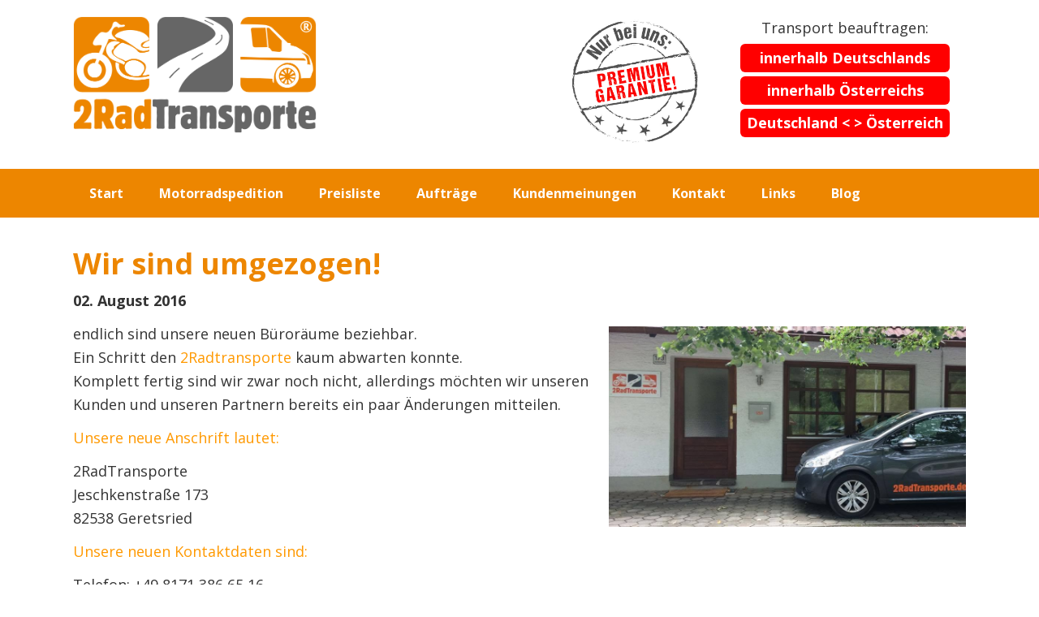

--- FILE ---
content_type: text/html; charset=UTF-8
request_url: https://www.2radtransporte.de/wir-sind-umgezogen/
body_size: 13003
content:
<!DOCTYPE html>
<html lang="de" prefix="og: https://ogp.me/ns#">
<head >
<meta charset="UTF-8" />
<meta name="viewport" content="width=device-width, initial-scale=1" />
<meta name="viewport" content="width=device-width, initial-scale=1.0 user-scalable=no" />
	<style>img:is([sizes="auto" i], [sizes^="auto," i]) { contain-intrinsic-size: 3000px 1500px }</style>
	
<!-- Suchmaschinen-Optimierung durch Rank Math PRO - https://rankmath.com/ -->
<title>Wir sind umgezogen! - Motorradspedition, Motorradtransporte, Zweiradtransporte europaweit</title>
<meta name="description" content="endlich sind unsere neuen Büroräume beziehbar. Ein Schritt den 2Radtransporte kaum abwarten konnte. Komplett fertig sind wir zwar noch nicht..."/>
<meta name="robots" content="index, follow, max-snippet:-1, max-video-preview:-1, max-image-preview:large"/>
<link rel="canonical" href="https://www.2radtransporte.de/wir-sind-umgezogen/" />
<meta property="og:locale" content="de_DE" />
<meta property="og:type" content="article" />
<meta property="og:title" content="Wir sind umgezogen! - Motorradspedition, Motorradtransporte, Zweiradtransporte europaweit" />
<meta property="og:description" content="endlich sind unsere neuen Büroräume beziehbar. Ein Schritt den 2Radtransporte kaum abwarten konnte. Komplett fertig sind wir zwar noch nicht..." />
<meta property="og:url" content="https://www.2radtransporte.de/wir-sind-umgezogen/" />
<meta property="og:site_name" content="Motorradspedition, Motorradtransporte, Zweiradtransporte europaweit" />
<meta property="article:section" content="News" />
<meta property="og:updated_time" content="2018-11-12T14:43:21+01:00" />
<meta property="og:image" content="https://www.2radtransporte.de/wp-content/uploads/neu3.jpg" />
<meta property="og:image:secure_url" content="https://www.2radtransporte.de/wp-content/uploads/neu3.jpg" />
<meta property="og:image:width" content="960" />
<meta property="og:image:height" content="540" />
<meta property="og:image:alt" content="Wir sind umgezogen!" />
<meta property="og:image:type" content="image/jpeg" />
<meta property="article:published_time" content="2017-08-02T12:47:35+02:00" />
<meta property="article:modified_time" content="2018-11-12T14:43:21+01:00" />
<meta name="twitter:card" content="summary_large_image" />
<meta name="twitter:title" content="Wir sind umgezogen! - Motorradspedition, Motorradtransporte, Zweiradtransporte europaweit" />
<meta name="twitter:description" content="endlich sind unsere neuen Büroräume beziehbar. Ein Schritt den 2Radtransporte kaum abwarten konnte. Komplett fertig sind wir zwar noch nicht..." />
<meta name="twitter:image" content="https://www.2radtransporte.de/wp-content/uploads/neu3.jpg" />
<meta name="twitter:label1" content="Verfasst von" />
<meta name="twitter:data1" content="Simone Lütgen" />
<meta name="twitter:label2" content="Lesedauer" />
<meta name="twitter:data2" content="2 Minuten" />
<script type="application/ld+json" class="rank-math-schema-pro">{"@context":"https://schema.org","@graph":[{"@type":["Person","Organization"],"@id":"https://www.2radtransporte.de/#person","name":"Motorradspedition, Motorradtransporte, Zweiradtransporte europaweit"},{"@type":"WebSite","@id":"https://www.2radtransporte.de/#website","url":"https://www.2radtransporte.de","name":"Motorradspedition, Motorradtransporte, Zweiradtransporte europaweit","publisher":{"@id":"https://www.2radtransporte.de/#person"},"inLanguage":"de"},{"@type":"ImageObject","@id":"https://www.2radtransporte.de/wp-content/uploads/neu3.jpg","url":"https://www.2radtransporte.de/wp-content/uploads/neu3.jpg","width":"960","height":"540","inLanguage":"de"},{"@type":"WebPage","@id":"https://www.2radtransporte.de/wir-sind-umgezogen/#webpage","url":"https://www.2radtransporte.de/wir-sind-umgezogen/","name":"Wir sind umgezogen! - Motorradspedition, Motorradtransporte, Zweiradtransporte europaweit","datePublished":"2017-08-02T12:47:35+02:00","dateModified":"2018-11-12T14:43:21+01:00","isPartOf":{"@id":"https://www.2radtransporte.de/#website"},"primaryImageOfPage":{"@id":"https://www.2radtransporte.de/wp-content/uploads/neu3.jpg"},"inLanguage":"de"},{"@type":"Person","@id":"https://www.2radtransporte.de/author/2radtransporte/","name":"Simone L\u00fctgen","url":"https://www.2radtransporte.de/author/2radtransporte/","image":{"@type":"ImageObject","@id":"https://secure.gravatar.com/avatar/c9f255d2240d786606b6f0564f34c19dc7886a75dbad22a9587d5bb55296513d?s=96&amp;d=mm&amp;r=g","url":"https://secure.gravatar.com/avatar/c9f255d2240d786606b6f0564f34c19dc7886a75dbad22a9587d5bb55296513d?s=96&amp;d=mm&amp;r=g","caption":"Simone L\u00fctgen","inLanguage":"de"}},{"@type":"BlogPosting","headline":"Wir sind umgezogen! - Motorradspedition, Motorradtransporte, Zweiradtransporte europaweit","datePublished":"2017-08-02T12:47:35+02:00","dateModified":"2018-11-12T14:43:21+01:00","articleSection":"News","author":{"@id":"https://www.2radtransporte.de/author/2radtransporte/","name":"Simone L\u00fctgen"},"publisher":{"@id":"https://www.2radtransporte.de/#person"},"description":"endlich sind unsere neuen B\u00fcror\u00e4ume beziehbar. Ein Schritt den 2Radtransporte kaum abwarten konnte. Komplett fertig sind wir zwar noch nicht...","name":"Wir sind umgezogen! - Motorradspedition, Motorradtransporte, Zweiradtransporte europaweit","@id":"https://www.2radtransporte.de/wir-sind-umgezogen/#richSnippet","isPartOf":{"@id":"https://www.2radtransporte.de/wir-sind-umgezogen/#webpage"},"image":{"@id":"https://www.2radtransporte.de/wp-content/uploads/neu3.jpg"},"inLanguage":"de","mainEntityOfPage":{"@id":"https://www.2radtransporte.de/wir-sind-umgezogen/#webpage"}}]}</script>
<!-- /Rank Math WordPress SEO Plugin -->

<link rel='dns-prefetch' href='//fonts.googleapis.com' />
<link rel="alternate" type="application/rss+xml" title="Motorradspedition, Motorradtransporte, Zweiradtransporte europaweit &raquo; Feed" href="https://www.2radtransporte.de/feed/" />
<link rel="alternate" type="application/rss+xml" title="Motorradspedition, Motorradtransporte, Zweiradtransporte europaweit &raquo; Kommentar-Feed" href="https://www.2radtransporte.de/comments/feed/" />
<link rel="alternate" type="application/rss+xml" title="Motorradspedition, Motorradtransporte, Zweiradtransporte europaweit &raquo; Wir sind umgezogen!-Kommentar-Feed" href="https://www.2radtransporte.de/wir-sind-umgezogen/feed/" />
<script type="text/javascript">
/* <![CDATA[ */
window._wpemojiSettings = {"baseUrl":"https:\/\/s.w.org\/images\/core\/emoji\/16.0.1\/72x72\/","ext":".png","svgUrl":"https:\/\/s.w.org\/images\/core\/emoji\/16.0.1\/svg\/","svgExt":".svg","source":{"concatemoji":"https:\/\/www.2radtransporte.de\/wp-includes\/js\/wp-emoji-release.min.js?ver=6.8.3"}};
/*! This file is auto-generated */
!function(s,n){var o,i,e;function c(e){try{var t={supportTests:e,timestamp:(new Date).valueOf()};sessionStorage.setItem(o,JSON.stringify(t))}catch(e){}}function p(e,t,n){e.clearRect(0,0,e.canvas.width,e.canvas.height),e.fillText(t,0,0);var t=new Uint32Array(e.getImageData(0,0,e.canvas.width,e.canvas.height).data),a=(e.clearRect(0,0,e.canvas.width,e.canvas.height),e.fillText(n,0,0),new Uint32Array(e.getImageData(0,0,e.canvas.width,e.canvas.height).data));return t.every(function(e,t){return e===a[t]})}function u(e,t){e.clearRect(0,0,e.canvas.width,e.canvas.height),e.fillText(t,0,0);for(var n=e.getImageData(16,16,1,1),a=0;a<n.data.length;a++)if(0!==n.data[a])return!1;return!0}function f(e,t,n,a){switch(t){case"flag":return n(e,"\ud83c\udff3\ufe0f\u200d\u26a7\ufe0f","\ud83c\udff3\ufe0f\u200b\u26a7\ufe0f")?!1:!n(e,"\ud83c\udde8\ud83c\uddf6","\ud83c\udde8\u200b\ud83c\uddf6")&&!n(e,"\ud83c\udff4\udb40\udc67\udb40\udc62\udb40\udc65\udb40\udc6e\udb40\udc67\udb40\udc7f","\ud83c\udff4\u200b\udb40\udc67\u200b\udb40\udc62\u200b\udb40\udc65\u200b\udb40\udc6e\u200b\udb40\udc67\u200b\udb40\udc7f");case"emoji":return!a(e,"\ud83e\udedf")}return!1}function g(e,t,n,a){var r="undefined"!=typeof WorkerGlobalScope&&self instanceof WorkerGlobalScope?new OffscreenCanvas(300,150):s.createElement("canvas"),o=r.getContext("2d",{willReadFrequently:!0}),i=(o.textBaseline="top",o.font="600 32px Arial",{});return e.forEach(function(e){i[e]=t(o,e,n,a)}),i}function t(e){var t=s.createElement("script");t.src=e,t.defer=!0,s.head.appendChild(t)}"undefined"!=typeof Promise&&(o="wpEmojiSettingsSupports",i=["flag","emoji"],n.supports={everything:!0,everythingExceptFlag:!0},e=new Promise(function(e){s.addEventListener("DOMContentLoaded",e,{once:!0})}),new Promise(function(t){var n=function(){try{var e=JSON.parse(sessionStorage.getItem(o));if("object"==typeof e&&"number"==typeof e.timestamp&&(new Date).valueOf()<e.timestamp+604800&&"object"==typeof e.supportTests)return e.supportTests}catch(e){}return null}();if(!n){if("undefined"!=typeof Worker&&"undefined"!=typeof OffscreenCanvas&&"undefined"!=typeof URL&&URL.createObjectURL&&"undefined"!=typeof Blob)try{var e="postMessage("+g.toString()+"("+[JSON.stringify(i),f.toString(),p.toString(),u.toString()].join(",")+"));",a=new Blob([e],{type:"text/javascript"}),r=new Worker(URL.createObjectURL(a),{name:"wpTestEmojiSupports"});return void(r.onmessage=function(e){c(n=e.data),r.terminate(),t(n)})}catch(e){}c(n=g(i,f,p,u))}t(n)}).then(function(e){for(var t in e)n.supports[t]=e[t],n.supports.everything=n.supports.everything&&n.supports[t],"flag"!==t&&(n.supports.everythingExceptFlag=n.supports.everythingExceptFlag&&n.supports[t]);n.supports.everythingExceptFlag=n.supports.everythingExceptFlag&&!n.supports.flag,n.DOMReady=!1,n.readyCallback=function(){n.DOMReady=!0}}).then(function(){return e}).then(function(){var e;n.supports.everything||(n.readyCallback(),(e=n.source||{}).concatemoji?t(e.concatemoji):e.wpemoji&&e.twemoji&&(t(e.twemoji),t(e.wpemoji)))}))}((window,document),window._wpemojiSettings);
/* ]]> */
</script>
<link rel='stylesheet' id='genesis-sample-css' href='https://www.2radtransporte.de/wp-content/themes/2radtransporte/style.css?ver=2.2.4.1485859355' type='text/css' media='all' />
<style id='genesis-sample-inline-css' type='text/css'>


		a,
		.entry-title a:focus,
		.entry-title a:hover,
		.genesis-nav-menu a:focus,
		.genesis-nav-menu a:hover,
		.genesis-nav-menu .current-menu-item > a,
		.genesis-nav-menu .sub-menu .current-menu-item > a:focus,
		.genesis-nav-menu .sub-menu .current-menu-item > a:hover,
		.js nav button:focus,
		.js .menu-toggle:focus {
			color: #ed8600;
		}
		

		button:focus,
		button:hover,
		input:focus[type="button"],
		input:focus[type="reset"],
		input:focus[type="submit"],
		input:hover[type="button"],
		input:hover[type="reset"],
		input:hover[type="submit"],
		.archive-pagination li a:focus,
		.archive-pagination li a:hover,
		.archive-pagination .active a,
		.button:focus,
		.button:hover,
		.sidebar .enews-widget input[type="submit"] {
			background-color: #ed8600;
			color: #333333;
		}
		
</style>
<style id='wp-emoji-styles-inline-css' type='text/css'>

	img.wp-smiley, img.emoji {
		display: inline !important;
		border: none !important;
		box-shadow: none !important;
		height: 1em !important;
		width: 1em !important;
		margin: 0 0.07em !important;
		vertical-align: -0.1em !important;
		background: none !important;
		padding: 0 !important;
	}
</style>
<link rel='stylesheet' id='wp-block-library-css' href='https://www.2radtransporte.de/wp-includes/css/dist/block-library/style.min.css?ver=2.2.4.1485859355' type='text/css' media='all' />
<style id='classic-theme-styles-inline-css' type='text/css'>
/*! This file is auto-generated */
.wp-block-button__link{color:#fff;background-color:#32373c;border-radius:9999px;box-shadow:none;text-decoration:none;padding:calc(.667em + 2px) calc(1.333em + 2px);font-size:1.125em}.wp-block-file__button{background:#32373c;color:#fff;text-decoration:none}
</style>
<style id='global-styles-inline-css' type='text/css'>
:root{--wp--preset--aspect-ratio--square: 1;--wp--preset--aspect-ratio--4-3: 4/3;--wp--preset--aspect-ratio--3-4: 3/4;--wp--preset--aspect-ratio--3-2: 3/2;--wp--preset--aspect-ratio--2-3: 2/3;--wp--preset--aspect-ratio--16-9: 16/9;--wp--preset--aspect-ratio--9-16: 9/16;--wp--preset--color--black: #000000;--wp--preset--color--cyan-bluish-gray: #abb8c3;--wp--preset--color--white: #ffffff;--wp--preset--color--pale-pink: #f78da7;--wp--preset--color--vivid-red: #cf2e2e;--wp--preset--color--luminous-vivid-orange: #ff6900;--wp--preset--color--luminous-vivid-amber: #fcb900;--wp--preset--color--light-green-cyan: #7bdcb5;--wp--preset--color--vivid-green-cyan: #00d084;--wp--preset--color--pale-cyan-blue: #8ed1fc;--wp--preset--color--vivid-cyan-blue: #0693e3;--wp--preset--color--vivid-purple: #9b51e0;--wp--preset--gradient--vivid-cyan-blue-to-vivid-purple: linear-gradient(135deg,rgba(6,147,227,1) 0%,rgb(155,81,224) 100%);--wp--preset--gradient--light-green-cyan-to-vivid-green-cyan: linear-gradient(135deg,rgb(122,220,180) 0%,rgb(0,208,130) 100%);--wp--preset--gradient--luminous-vivid-amber-to-luminous-vivid-orange: linear-gradient(135deg,rgba(252,185,0,1) 0%,rgba(255,105,0,1) 100%);--wp--preset--gradient--luminous-vivid-orange-to-vivid-red: linear-gradient(135deg,rgba(255,105,0,1) 0%,rgb(207,46,46) 100%);--wp--preset--gradient--very-light-gray-to-cyan-bluish-gray: linear-gradient(135deg,rgb(238,238,238) 0%,rgb(169,184,195) 100%);--wp--preset--gradient--cool-to-warm-spectrum: linear-gradient(135deg,rgb(74,234,220) 0%,rgb(151,120,209) 20%,rgb(207,42,186) 40%,rgb(238,44,130) 60%,rgb(251,105,98) 80%,rgb(254,248,76) 100%);--wp--preset--gradient--blush-light-purple: linear-gradient(135deg,rgb(255,206,236) 0%,rgb(152,150,240) 100%);--wp--preset--gradient--blush-bordeaux: linear-gradient(135deg,rgb(254,205,165) 0%,rgb(254,45,45) 50%,rgb(107,0,62) 100%);--wp--preset--gradient--luminous-dusk: linear-gradient(135deg,rgb(255,203,112) 0%,rgb(199,81,192) 50%,rgb(65,88,208) 100%);--wp--preset--gradient--pale-ocean: linear-gradient(135deg,rgb(255,245,203) 0%,rgb(182,227,212) 50%,rgb(51,167,181) 100%);--wp--preset--gradient--electric-grass: linear-gradient(135deg,rgb(202,248,128) 0%,rgb(113,206,126) 100%);--wp--preset--gradient--midnight: linear-gradient(135deg,rgb(2,3,129) 0%,rgb(40,116,252) 100%);--wp--preset--font-size--small: 13px;--wp--preset--font-size--medium: 20px;--wp--preset--font-size--large: 36px;--wp--preset--font-size--x-large: 42px;--wp--preset--spacing--20: 0.44rem;--wp--preset--spacing--30: 0.67rem;--wp--preset--spacing--40: 1rem;--wp--preset--spacing--50: 1.5rem;--wp--preset--spacing--60: 2.25rem;--wp--preset--spacing--70: 3.38rem;--wp--preset--spacing--80: 5.06rem;--wp--preset--shadow--natural: 6px 6px 9px rgba(0, 0, 0, 0.2);--wp--preset--shadow--deep: 12px 12px 50px rgba(0, 0, 0, 0.4);--wp--preset--shadow--sharp: 6px 6px 0px rgba(0, 0, 0, 0.2);--wp--preset--shadow--outlined: 6px 6px 0px -3px rgba(255, 255, 255, 1), 6px 6px rgba(0, 0, 0, 1);--wp--preset--shadow--crisp: 6px 6px 0px rgba(0, 0, 0, 1);}:where(.is-layout-flex){gap: 0.5em;}:where(.is-layout-grid){gap: 0.5em;}body .is-layout-flex{display: flex;}.is-layout-flex{flex-wrap: wrap;align-items: center;}.is-layout-flex > :is(*, div){margin: 0;}body .is-layout-grid{display: grid;}.is-layout-grid > :is(*, div){margin: 0;}:where(.wp-block-columns.is-layout-flex){gap: 2em;}:where(.wp-block-columns.is-layout-grid){gap: 2em;}:where(.wp-block-post-template.is-layout-flex){gap: 1.25em;}:where(.wp-block-post-template.is-layout-grid){gap: 1.25em;}.has-black-color{color: var(--wp--preset--color--black) !important;}.has-cyan-bluish-gray-color{color: var(--wp--preset--color--cyan-bluish-gray) !important;}.has-white-color{color: var(--wp--preset--color--white) !important;}.has-pale-pink-color{color: var(--wp--preset--color--pale-pink) !important;}.has-vivid-red-color{color: var(--wp--preset--color--vivid-red) !important;}.has-luminous-vivid-orange-color{color: var(--wp--preset--color--luminous-vivid-orange) !important;}.has-luminous-vivid-amber-color{color: var(--wp--preset--color--luminous-vivid-amber) !important;}.has-light-green-cyan-color{color: var(--wp--preset--color--light-green-cyan) !important;}.has-vivid-green-cyan-color{color: var(--wp--preset--color--vivid-green-cyan) !important;}.has-pale-cyan-blue-color{color: var(--wp--preset--color--pale-cyan-blue) !important;}.has-vivid-cyan-blue-color{color: var(--wp--preset--color--vivid-cyan-blue) !important;}.has-vivid-purple-color{color: var(--wp--preset--color--vivid-purple) !important;}.has-black-background-color{background-color: var(--wp--preset--color--black) !important;}.has-cyan-bluish-gray-background-color{background-color: var(--wp--preset--color--cyan-bluish-gray) !important;}.has-white-background-color{background-color: var(--wp--preset--color--white) !important;}.has-pale-pink-background-color{background-color: var(--wp--preset--color--pale-pink) !important;}.has-vivid-red-background-color{background-color: var(--wp--preset--color--vivid-red) !important;}.has-luminous-vivid-orange-background-color{background-color: var(--wp--preset--color--luminous-vivid-orange) !important;}.has-luminous-vivid-amber-background-color{background-color: var(--wp--preset--color--luminous-vivid-amber) !important;}.has-light-green-cyan-background-color{background-color: var(--wp--preset--color--light-green-cyan) !important;}.has-vivid-green-cyan-background-color{background-color: var(--wp--preset--color--vivid-green-cyan) !important;}.has-pale-cyan-blue-background-color{background-color: var(--wp--preset--color--pale-cyan-blue) !important;}.has-vivid-cyan-blue-background-color{background-color: var(--wp--preset--color--vivid-cyan-blue) !important;}.has-vivid-purple-background-color{background-color: var(--wp--preset--color--vivid-purple) !important;}.has-black-border-color{border-color: var(--wp--preset--color--black) !important;}.has-cyan-bluish-gray-border-color{border-color: var(--wp--preset--color--cyan-bluish-gray) !important;}.has-white-border-color{border-color: var(--wp--preset--color--white) !important;}.has-pale-pink-border-color{border-color: var(--wp--preset--color--pale-pink) !important;}.has-vivid-red-border-color{border-color: var(--wp--preset--color--vivid-red) !important;}.has-luminous-vivid-orange-border-color{border-color: var(--wp--preset--color--luminous-vivid-orange) !important;}.has-luminous-vivid-amber-border-color{border-color: var(--wp--preset--color--luminous-vivid-amber) !important;}.has-light-green-cyan-border-color{border-color: var(--wp--preset--color--light-green-cyan) !important;}.has-vivid-green-cyan-border-color{border-color: var(--wp--preset--color--vivid-green-cyan) !important;}.has-pale-cyan-blue-border-color{border-color: var(--wp--preset--color--pale-cyan-blue) !important;}.has-vivid-cyan-blue-border-color{border-color: var(--wp--preset--color--vivid-cyan-blue) !important;}.has-vivid-purple-border-color{border-color: var(--wp--preset--color--vivid-purple) !important;}.has-vivid-cyan-blue-to-vivid-purple-gradient-background{background: var(--wp--preset--gradient--vivid-cyan-blue-to-vivid-purple) !important;}.has-light-green-cyan-to-vivid-green-cyan-gradient-background{background: var(--wp--preset--gradient--light-green-cyan-to-vivid-green-cyan) !important;}.has-luminous-vivid-amber-to-luminous-vivid-orange-gradient-background{background: var(--wp--preset--gradient--luminous-vivid-amber-to-luminous-vivid-orange) !important;}.has-luminous-vivid-orange-to-vivid-red-gradient-background{background: var(--wp--preset--gradient--luminous-vivid-orange-to-vivid-red) !important;}.has-very-light-gray-to-cyan-bluish-gray-gradient-background{background: var(--wp--preset--gradient--very-light-gray-to-cyan-bluish-gray) !important;}.has-cool-to-warm-spectrum-gradient-background{background: var(--wp--preset--gradient--cool-to-warm-spectrum) !important;}.has-blush-light-purple-gradient-background{background: var(--wp--preset--gradient--blush-light-purple) !important;}.has-blush-bordeaux-gradient-background{background: var(--wp--preset--gradient--blush-bordeaux) !important;}.has-luminous-dusk-gradient-background{background: var(--wp--preset--gradient--luminous-dusk) !important;}.has-pale-ocean-gradient-background{background: var(--wp--preset--gradient--pale-ocean) !important;}.has-electric-grass-gradient-background{background: var(--wp--preset--gradient--electric-grass) !important;}.has-midnight-gradient-background{background: var(--wp--preset--gradient--midnight) !important;}.has-small-font-size{font-size: var(--wp--preset--font-size--small) !important;}.has-medium-font-size{font-size: var(--wp--preset--font-size--medium) !important;}.has-large-font-size{font-size: var(--wp--preset--font-size--large) !important;}.has-x-large-font-size{font-size: var(--wp--preset--font-size--x-large) !important;}
:where(.wp-block-post-template.is-layout-flex){gap: 1.25em;}:where(.wp-block-post-template.is-layout-grid){gap: 1.25em;}
:where(.wp-block-columns.is-layout-flex){gap: 2em;}:where(.wp-block-columns.is-layout-grid){gap: 2em;}
:root :where(.wp-block-pullquote){font-size: 1.5em;line-height: 1.6;}
</style>
<link rel='stylesheet' id='ultimate-icons-css' href='https://www.2radtransporte.de/wp-content/uploads/bb-plugin/icons/ultimate-icons/style.css?ver=2.2.4.1485859355' type='text/css' media='all' />
<link rel='stylesheet' id='fl-builder-layout-502-css' href='https://www.2radtransporte.de/wp-content/uploads/bb-plugin/cache/502-layout.css?ver=2.2.4.1485859355' type='text/css' media='all' />
<link rel='stylesheet' id='genesis-xs-megaconfig-css' href='https://www.2radtransporte.de/wp-content/plugins/genesis-xs-megaconfig/public/css/genesis-xs-megaconfig-public.css?ver=2.2.4.1485859355' type='text/css' media='all' />
<link rel='stylesheet' id='genesis-sample-fonts-css' href='//fonts.googleapis.com/css?family=Open+Sans%3A400%2C700&#038;ver=2.2.4' type='text/css' media='all' />
<link rel='stylesheet' id='dashicons-css' href='https://www.2radtransporte.de/wp-includes/css/dashicons.min.css?ver=2.2.4.1485859355' type='text/css' media='all' />
<link rel='stylesheet' id='chld_thm_cfg_separate-css' href='https://www.2radtransporte.de/wp-content/themes/2radtransporte/ctc-style.css?ver=2.2.4.1485859355' type='text/css' media='all' />
<link rel='stylesheet' id='gd-full-width-css' href='https://www.2radtransporte.de/wp-content/plugins/genesis-dambuster/styles/full-width.css?ver=2.2.4.1485859355' type='text/css' media='all' />
<!--n2css--><!--n2js--><script type="text/javascript" src="https://www.2radtransporte.de/wp-includes/js/jquery/jquery.min.js?ver=3.7.1" id="jquery-core-js"></script>
<script type="text/javascript" src="https://www.2radtransporte.de/wp-includes/js/jquery/jquery-migrate.min.js?ver=3.4.1" id="jquery-migrate-js"></script>
<script type="text/javascript" src="https://www.2radtransporte.de/wp-content/plugins/genesis-xs-megaconfig/public/js/genesis-xs-megaconfig-public.js?ver=1.0.0" id="genesis-xs-megaconfig-js"></script>
<link rel="https://api.w.org/" href="https://www.2radtransporte.de/wp-json/" /><link rel="alternate" title="JSON" type="application/json" href="https://www.2radtransporte.de/wp-json/wp/v2/posts/502" /><link rel="EditURI" type="application/rsd+xml" title="RSD" href="https://www.2radtransporte.de/xmlrpc.php?rsd" />
<meta name="generator" content="WordPress 6.8.3" />
<link rel='shortlink' href='https://www.2radtransporte.de/?p=502' />
<link rel="alternate" title="oEmbed (JSON)" type="application/json+oembed" href="https://www.2radtransporte.de/wp-json/oembed/1.0/embed?url=https%3A%2F%2Fwww.2radtransporte.de%2Fwir-sind-umgezogen%2F" />
<link rel="alternate" title="oEmbed (XML)" type="text/xml+oembed" href="https://www.2radtransporte.de/wp-json/oembed/1.0/embed?url=https%3A%2F%2Fwww.2radtransporte.de%2Fwir-sind-umgezogen%2F&#038;format=xml" />
<!-- Global site tag (gtag.js) - Google Ads: 941440347 -->
<script async src="https://www.googletagmanager.com/gtag/js?id=AW-941440347"></script>
<script>
  window.dataLayer = window.dataLayer || [];
  function gtag(){dataLayer.push(arguments);}
  gtag('js', new Date());

  gtag('config', 'AW-941440347');
</script><script type="text/javascript" id="google_gtagjs" src="https://www.2radtransporte.de/?local_ga_js=49550e59d08fd933e77efb3f1d71e46e" async="async"></script>
<script type="text/javascript" id="google_gtagjs-inline">
/* <![CDATA[ */
window.dataLayer = window.dataLayer || [];function gtag(){dataLayer.push(arguments);}gtag('js', new Date());gtag('config', 'G-RJSC1R8C1T', {} );
/* ]]> */
</script>
<link rel="icon" href="https://www.2radtransporte.de/wp-content/uploads/cropped-2RadTransporte-icon-32x32.png" sizes="32x32" />
<link rel="icon" href="https://www.2radtransporte.de/wp-content/uploads/cropped-2RadTransporte-icon-192x192.png" sizes="192x192" />
<link rel="apple-touch-icon" href="https://www.2radtransporte.de/wp-content/uploads/cropped-2RadTransporte-icon-180x180.png" />
<meta name="msapplication-TileImage" content="https://www.2radtransporte.de/wp-content/uploads/cropped-2RadTransporte-icon-270x270.png" />
<style id="kirki-inline-styles"></style><meta name="google-site-verification" content="JkLVUxT2wrQCVrWCfNzLwvLKptj6XFIfpTx0i5KMdCU" />
</head>
<body class="wp-singular post-template-default single single-post postid-502 single-format-standard wp-theme-genesis wp-child-theme-2radtransporte fl-builder fl-builder-2-9-4 fl-no-js header-image full-width-content genesis-breadcrumbs-hidden gd-full-width" itemscope itemtype="https://schema.org/WebPage"><div class="site-container"><ul class="genesis-skip-link"><li><a href="#genesis-nav-primary" class="screen-reader-shortcut"> Zur Hauptnavigation springen</a></li><li><a href="#genesis-content" class="screen-reader-shortcut"> Zum Inhalt springen</a></li></ul><header class="site-header" itemscope itemtype="https://schema.org/WPHeader"><div class="wrap"><div class="title-area"><div class="site-logo"><a class="custom-logo-link" itemprop="url" rel="home" href="https://www.2radtransporte.de/" title="Motorradspedition, Motorradtransporte, Zweiradtransporte europaweit"><img class="custom-logo attachment-full" sizes="(max-width: 704px) 100vw, 704px" itemprop="logo" data-size="full" src="https://www.2radtransporte.de/wp-content/uploads/2RadTransporte-Logo-eingetragene-Marke2.png" alt="2RadTransporte - eingetragene Marke" srcset="https://www.2radtransporte.de/wp-content/uploads/2RadTransporte-Logo-eingetragene-Marke2.png 704w, https://www.2radtransporte.de/wp-content/uploads/2RadTransporte-Logo-eingetragene-Marke2-300x144.png 300w" /></a></div></div><div class="widget-area header-widget-area"><section id="custom_html-2" class="widget_text widget widget_custom_html"><div class="widget_text widget-wrap"><div class="textwidget custom-html-widget"><div class="head-auftrag">
	<p>Transport beauftragen:</p>
	<a href="/auftraege/auftragsformular-deutschland/" alt="Auftrag innerhalb Deutschlands">innerhalb Deutschlands</a>
	<a href="/auftraege/auftragsformular-oesterreich/" alt="Auftrag innerhalb Österreichs">innerhalb Österreichs</a>
	<a href="/auftraege/auftragsformular-deutschland-oesterreich/" alt="Auftrag Deutschland - Österreich">Deutschland &lt; &gt; Österreich</a>
</div>
<div class="head-premium">
	<a href="/motorradspedition/premiumversand/" alt="Premium-Garantie"><img src="/wp-content/uploads/Premium-Garantie-b.jpg" alt="Premium-Garantie"></a>
</div></div></div></section>
</div></div></header><nav class="nav-primary" aria-label="Haupt" itemscope itemtype="https://schema.org/SiteNavigationElement" id="genesis-nav-primary"><div class="wrap"><ul id="menu-hauptmenue" class="menu genesis-nav-menu menu-primary js-superfish"><li id="menu-item-30" class="menu-item menu-item-type-post_type menu-item-object-page menu-item-home menu-item-30"><a href="https://www.2radtransporte.de/" itemprop="url"><span itemprop="name">Start</span></a></li>
<li id="menu-item-29" class="menu-item menu-item-type-post_type menu-item-object-page menu-item-has-children menu-item-29"><a href="https://www.2radtransporte.de/motorradspedition/" itemprop="url"><span itemprop="name">Motorradspedition</span></a>
<ul class="sub-menu">
	<li id="menu-item-578" class="menu-item menu-item-type-post_type menu-item-object-page menu-item-578"><a href="https://www.2radtransporte.de/motorradspedition/premiumversand/" itemprop="url"><span itemprop="name">Premium- und Standardversand</span></a></li>
	<li id="menu-item-123" class="menu-item menu-item-type-post_type menu-item-object-page menu-item-123"><a href="https://www.2radtransporte.de/motorradspedition/transport-versicherung/" itemprop="url"><span itemprop="name">Transport-Versicherung</span></a></li>
	<li id="menu-item-427" class="menu-item menu-item-type-post_type menu-item-object-page menu-item-427"><a href="https://www.2radtransporte.de/motorradspedition/oesterreich/" itemprop="url"><span itemprop="name">Motorradtransport Österreich</span></a></li>
	<li id="menu-item-968" class="menu-item menu-item-type-post_type menu-item-object-page menu-item-968"><a href="https://www.2radtransporte.de/motorradspedition/haeufige-fragen-zu-ihrem-motorradtransport/" itemprop="url"><span itemprop="name">Häufige Fragen zum Motorradtransport</span></a></li>
	<li id="menu-item-121" class="menu-item menu-item-type-post_type menu-item-object-page menu-item-121"><a href="https://www.2radtransporte.de/motorradspedition/tipps-motorradtransport/" itemprop="url"><span itemprop="name">Voraussetzungen für einen reibungslosen Transport</span></a></li>
	<li id="menu-item-142" class="menu-item menu-item-type-post_type menu-item-object-page menu-item-142"><a href="https://www.2radtransporte.de/motorradspedition/jobs/" itemprop="url"><span itemprop="name">Jobs</span></a></li>
</ul>
</li>
<li id="menu-item-838" class="menu-item menu-item-type-post_type menu-item-object-page menu-item-838"><a href="https://www.2radtransporte.de/preisliste/" itemprop="url"><span itemprop="name">Preisliste</span></a></li>
<li id="menu-item-27" class="menu-item menu-item-type-post_type menu-item-object-page menu-item-has-children menu-item-27"><a href="https://www.2radtransporte.de/auftraege/" itemprop="url"><span itemprop="name">Aufträge</span></a>
<ul class="sub-menu">
	<li id="menu-item-240" class="menu-item menu-item-type-post_type menu-item-object-page menu-item-240"><a href="https://www.2radtransporte.de/auftraege/auftragsformular-deutschland/" itemprop="url"><span itemprop="name">Auftragsformular Deutschland</span></a></li>
	<li id="menu-item-286" class="menu-item menu-item-type-post_type menu-item-object-page menu-item-286"><a href="https://www.2radtransporte.de/auftraege/auftragsformular-oesterreich/" itemprop="url"><span itemprop="name">Auftragsformular Österreich</span></a></li>
	<li id="menu-item-287" class="menu-item menu-item-type-post_type menu-item-object-page menu-item-287"><a href="https://www.2radtransporte.de/auftraege/auftragsformular-deutschland-oesterreich/" itemprop="url"><span itemprop="name">Auftragsformular Deutschland <> Österreich</span></a></li>
	<li id="menu-item-241" class="menu-item menu-item-type-post_type menu-item-object-page menu-item-241"><a href="https://www.2radtransporte.de/auftraege/agb/" itemprop="url"><span itemprop="name">AGB</span></a></li>
</ul>
</li>
<li id="menu-item-26" class="menu-item menu-item-type-post_type menu-item-object-page menu-item-26"><a href="https://www.2radtransporte.de/kundenmeinungen/" itemprop="url"><span itemprop="name">Kundenmeinungen</span></a></li>
<li id="menu-item-25" class="menu-item menu-item-type-post_type menu-item-object-page menu-item-has-children menu-item-25"><a href="https://www.2radtransporte.de/kontakt/" itemprop="url"><span itemprop="name">Kontakt</span></a>
<ul class="sub-menu">
	<li id="menu-item-270" class="menu-item menu-item-type-post_type menu-item-object-page menu-item-270"><a href="https://www.2radtransporte.de/kontakt/buerozeiten/" itemprop="url"><span itemprop="name">Bürozeiten</span></a></li>
</ul>
</li>
<li id="menu-item-24" class="menu-item menu-item-type-post_type menu-item-object-page menu-item-24"><a href="https://www.2radtransporte.de/links/" itemprop="url"><span itemprop="name">Links</span></a></li>
<li id="menu-item-168" class="menu-item menu-item-type-post_type menu-item-object-page menu-item-168"><a href="https://www.2radtransporte.de/blog/" itemprop="url"><span itemprop="name">Blog</span></a></li>
</ul></div></nav><div class="site-inner"><div class="wrap"><div class="content-sidebar-wrap"><main class="content" id="genesis-content"><article class="post-502 post type-post status-publish format-standard has-post-thumbnail category-news entry" aria-label="Wir sind umgezogen!" itemscope itemtype="https://schema.org/CreativeWork"><div class="entry-content" itemprop="text"><div class="fl-builder-content fl-builder-content-502 fl-builder-content-primary fl-builder-global-templates-locked" data-post-id="502"><div class="fl-row fl-row-full-width fl-row-bg-none fl-node-5981acbaa55ce fl-row-default-height fl-row-align-center" data-node="5981acbaa55ce">
	<div class="fl-row-content-wrap">
								<div class="fl-row-content fl-row-fixed-width fl-node-content">
		
<div class="fl-col-group fl-node-5981acbaa55d9" data-node="5981acbaa55d9">
			<div class="fl-col fl-node-5981acbaa55df fl-col-bg-color" data-node="5981acbaa55df">
	<div class="fl-col-content fl-node-content"><div class="fl-module fl-module-rich-text fl-node-5981acbaa55e3" data-node="5981acbaa55e3">
	<div class="fl-module-content fl-node-content">
		<div class="fl-rich-text">
	<h1>Wir sind umgezogen!</h1>
<p><b>02</b><strong>. August 2016</strong></p>
<p><img loading="lazy" decoding="async" class="alignright size-full wp-image-503" src="../wp-content/uploads/neu3.jpg" alt="" width="960" height="540" srcset="https://www.2radtransporte.de/wp-content/uploads/neu3.jpg 960w, https://www.2radtransporte.de/wp-content/uploads/neu3-300x169.jpg 300w, https://www.2radtransporte.de/wp-content/uploads/neu3-768x432.jpg 768w" sizes="auto, (max-width: 960px) 100vw, 960px" />endlich sind unsere neuen Büroräume beziehbar.<br />
Ein Schritt den <span style="color: #ff9900;">2Radtransporte</span> kaum abwarten konnte.<br />
Komplett fertig sind wir zwar noch nicht, allerdings möchten wir unseren Kunden und unseren Partnern bereits ein paar Änderungen mitteilen.</p>
<p><span style="color: #ff9900;">Unsere neue Anschrift lautet:</span></p>
<p>2RadTransporte<br />
Jeschkenstraße 173<br />
82538 Geretsried</p>
<p><span style="color: #ff9900;">Unsere neuen Kontaktdaten sind:</span></p>
<p>Telefon: +49 8171 386 65 16<br />
Telefax: +49 8171 386 65 18</p>
<p>Mit Einzug ins neue Büro haben sich auch unsere Öffnungszeiten geändert.<br />
<span style="color: #ff9900;">Sie erreichen uns ab sofort von:</span></p>
<p>Mo - Do: 9 - 13 &amp; 14 - 18 Uhr<br />
Fr: 9 - 13 Uhr</p>
<p>Außerhalb unserer Geschäftszeiten können Sie uns über E-Mail kontaktieren.</p>
<p>Ihr 2RadTransporte Team</p>
</div>
	</div>
</div>
</div>
</div>
	</div>

<div class="fl-col-group fl-node-5981acbaa55f1" data-node="5981acbaa55f1">
			<div class="fl-col fl-node-5981acbaa55f5 fl-col-bg-color" data-node="5981acbaa55f5">
	<div class="fl-col-content fl-node-content"></div>
</div>
	</div>

<div class="fl-col-group fl-node-5981acbaa55ff" data-node="5981acbaa55ff">
			<div class="fl-col fl-node-5981acbaa5603 fl-col-bg-color" data-node="5981acbaa5603">
	<div class="fl-col-content fl-node-content"><div class="fl-module fl-module-button fl-node-5981acbaa55fc kontaktbutton" data-node="5981acbaa55fc">
	<div class="fl-module-content fl-node-content">
		<div class="fl-button-wrap fl-button-width-auto fl-button-right fl-button-has-icon">
			<a href="/blog/" target="_self" class="fl-button">
					<i class="fl-button-icon fl-button-icon-before ua-icon ua-icon-arrow-with-circle-left" aria-hidden="true"></i>
						<span class="fl-button-text">zurück zum Blog</span>
					</a>
</div>
	</div>
</div>
</div>
</div>
	</div>
		</div>
	</div>
</div>
<div class="fl-row fl-row-full-width fl-row-bg-parallax fl-node-5981acbaa55ee fl-row-default-height fl-row-align-center fl-row-bg-overlay" data-node="5981acbaa55ee" data-parallax-speed="5" data-parallax-image="https://www.2radtransporte.de/wp-content/uploads/Kontaktieren-Sie-uns.jpg">
	<div class="fl-row-content-wrap">
								<div class="fl-row-content fl-row-fixed-width fl-node-content">
		
<div class="fl-col-group fl-node-5bbb6f03d91ae" data-node="5bbb6f03d91ae">
			<div class="fl-col fl-node-5bbb6f03da4e6 fl-col-bg-color" data-node="5bbb6f03da4e6">
	<div class="fl-col-content fl-node-content"><div class="fl-module fl-module-rich-text fl-node-5bbb6eff8f64a kontaktbox box-meinungen" data-node="5bbb6eff8f64a">
	<div class="fl-module-content fl-node-content">
		<div class="fl-rich-text">
	<h2 style="text-align: center;"><span style="color: #ffffff;">Sie haben Fragen?</span></h2>
<p style="text-align: center;"><span style="color: #ffffff;">Bei Fragen oder für eine Reservierung freuen wir uns auf Ihre Kontaktaufnahme per <a href="/kontakt"><strong>Anfrage- / Kontaktformular</strong></a>.</span></p>
</div>
	</div>
</div>
</div>
</div>
	</div>

<div class="fl-col-group fl-node-5bbb6ef4c37b0 fl-col-group-equal-height fl-col-group-align-center" data-node="5bbb6ef4c37b0">
			<div class="fl-col fl-node-5bbb6ef4c46b0 fl-col-bg-color fl-col-small" data-node="5bbb6ef4c46b0">
	<div class="fl-col-content fl-node-content"><div class="fl-module fl-module-rich-text fl-node-5bbb705a26fc1 kontaktbox box-meinungen text-kleiner" data-node="5bbb705a26fc1">
	<div class="fl-module-content fl-node-content">
		<div class="fl-rich-text">
	<p><img loading="lazy" decoding="async" class="alignnone size-full wp-image-1353" src="https://www.2radtransporte.de/wp-content/uploads/simone-luetgen-von-2radtansporte.jpg" alt="Simone Lütgen von 2RadTansporte" width="488" height="259" srcset="https://www.2radtransporte.de/wp-content/uploads/simone-luetgen-von-2radtansporte.jpg 488w, https://www.2radtransporte.de/wp-content/uploads/simone-luetgen-von-2radtansporte-300x159.jpg 300w" sizes="auto, (max-width: 488px) 100vw, 488px" /></p>
</div>
	</div>
</div>
</div>
</div>
			<div class="fl-col fl-node-5bbb6ef4c46b8 fl-col-bg-color fl-col-small" data-node="5bbb6ef4c46b8">
	<div class="fl-col-content fl-node-content"><div class="fl-module fl-module-rich-text fl-node-5bbb71786f09d kontaktbox box-meinungen text-kleiner" data-node="5bbb71786f09d">
	<div class="fl-module-content fl-node-content">
		<div class="fl-rich-text">
	<h3>Logistik:</h3>
<p>Telefon: <strong><a href="tel:004983743599703">+49 8374 3599703</a></strong></p>
<p><strong>Servicezeiten:</strong><br />
Mo - Do: 9 - 12 &amp; 14 - 16 Uhr<br />
Fr: 9 - 12 Uhr</p>
</div>
	</div>
</div>
</div>
</div>
	</div>
		</div>
	</div>
</div>
<div class="fl-row fl-row-full-width fl-row-bg-color fl-node-5981acbaa55eb fl-row-default-height fl-row-align-center" data-node="5981acbaa55eb">
	<div class="fl-row-content-wrap">
		<div class="uabb-row-separator uabb-top-row-separator" >
</div>
						<div class="fl-row-content fl-row-fixed-width fl-node-content">
		
<div class="fl-col-group fl-node-58bd2cc70e13c" data-node="58bd2cc70e13c">
			<div class="fl-col fl-node-58bd2cc70e176 fl-col-bg-color fl-col-small" data-node="58bd2cc70e176">
	<div class="fl-col-content fl-node-content"><div class="fl-module fl-module-info-box fl-node-58bd2cc70e21b kontakt-link" data-node="58bd2cc70e21b">
	<div class="fl-module-content fl-node-content">
		<div class="uabb-module-content uabb-infobox infobox-center infobox-has-icon infobox-icon-above-title ">
	<div class="uabb-infobox-left-right-wrap">
	<div class="uabb-infobox-content">
			<div class="uabb-module-content uabb-imgicon-wrap">				<span class="uabb-icon-wrap">
			<span class="uabb-icon">
			<i class="ua-icon ua-icon-location" aria-hidden="true"></i>
			</span>
		</span>
	
		</div><div class='uabb-infobox-title-wrap'><h3 class="uabb-infobox-title">Logistik</h3></div>			<div class="uabb-infobox-text-wrap">
				<div class="uabb-infobox-text uabb-text-editor"><p>Burgstraße 14<br />
87733 Markt Rettenbach</p>
<p>Telefon: <strong><b><a href="tel:004983743599703">+49 8374 3599703</a></b></strong></p>
</div>			</div>
						</div>	</div>
</div>
	</div>
</div>
<div class="fl-module fl-module-spacer-gap fl-node-58bd2cc70e22a" data-node="58bd2cc70e22a">
	<div class="fl-module-content fl-node-content">
		<div class="uabb-module-content uabb-spacer-gap-preview uabb-spacer-gap">
</div>
	</div>
</div>
</div>
</div>
			<div class="fl-col fl-node-58bd2cc70e1e4 fl-col-bg-color fl-col-small" data-node="58bd2cc70e1e4">
	<div class="fl-col-content fl-node-content"><div class="fl-module fl-module-info-box fl-node-58bd2cc70e2cf kontakt-link" data-node="58bd2cc70e2cf">
	<div class="fl-module-content fl-node-content">
		<div class="uabb-module-content uabb-infobox infobox-center infobox-has-icon infobox-icon-above-title ">
	<div class="uabb-infobox-left-right-wrap">
	<div class="uabb-infobox-content">
			<div class="uabb-module-content uabb-imgicon-wrap">				<span class="uabb-icon-wrap">
			<span class="uabb-icon">
			<i class="ua-icon ua-icon-clock" aria-hidden="true"></i>
			</span>
		</span>
	
		</div><div class='uabb-infobox-title-wrap'><h3 class="uabb-infobox-title">Servicezeiten</h3></div>			<div class="uabb-infobox-text-wrap">
				<div class="uabb-infobox-text uabb-text-editor"><p>Mo - Do: 9 - 12 &amp; 14 - 16 Uhr<br />Fr: 9 - 12 Uhr</p>
<p>Zu unseren Servicezeiten stehen wir Ihnen persönlich für Ihr Anliegen zur Verfügung.</p>
<p>Außerhalb der Servicezeiten können Sie uns gerne über unser <strong><a href="/kontakt/">Kontaktformular</a></strong> kontaktieren!</p>
</div>			</div>
						</div>	</div>
</div>
	</div>
</div>
<div class="fl-module fl-module-spacer-gap fl-node-58bd2cc70e306" data-node="58bd2cc70e306">
	<div class="fl-module-content fl-node-content">
		<div class="uabb-module-content uabb-spacer-gap-preview uabb-spacer-gap">
</div>
	</div>
</div>
</div>
</div>
	</div>
		</div>
	</div>
</div>
<div class="fl-row fl-row-full-width fl-row-bg-none fl-node-5981acbaa55e7 fl-row-default-height fl-row-align-center gmap" data-node="5981acbaa55e7">
	<div class="fl-row-content-wrap">
								<div class="fl-row-content fl-row-full-width fl-node-content">
		
<div class="fl-col-group fl-node-58bd2eb3d4815" data-node="58bd2eb3d4815">
			<div class="fl-col fl-node-58bd2eb3d484f fl-col-bg-color" data-node="58bd2eb3d484f">
	<div class="fl-col-content fl-node-content"><div class="fl-module fl-module-html fl-node-5f313b3336c2f" data-node="5f313b3336c2f">
	<div class="fl-module-content fl-node-content">
		<div class="fl-html">
	<style type="text/css" id="umsMapStyles_1_9445">
    #ultimate_maps_1_9445 {
        width: 100%;
        height: 500px;
                border: 0px solid ;
        margin: 0px;
    }
    #mapsControlsNum_1_9445 {
        width:100%    }
    .umsMapDetailsContainer#umsMapDetailsContainer_1_9445 {
        height:500px;
    }
    .ums_MapPreview#ultimate_maps_1_9445 {
        /*position:absolute;*/
        width:100%;
    }
    #mapConElem_1_9445{
        width:100%    }
    </style><div class="ums_map_opts" id="mapConElem_1_9445" data-id="1" data-view-id="1_9445" > <div class="umsMapDetailsContainer" id="umsMapDetailsContainer_1_9445"> <i class="umsKMLLayersPreloader fa fa-spinner fa-spin" aria-hidden="true" style="display: none;"></i> <div class="ums_MapPreview " id="ultimate_maps_1_9445"></div> </div> <div class="umsMapMarkerFilters" id="umsMapMarkerFilters_1_9445"> </div> <div class="umsMapProControlsCon" id="umsMapProControlsCon_1_9445"> <a title="WordPress Google Maps" style="display:none;" href="https://supsystic.com/plugins/google-maps-plugin/?utm_medium=love_link_hide" target="_blank" rel="noopener">WordPress Google Maps</a><div style="clear: both;"></div> </div> <div class="umsMapProDirectionsCon" id="umsMapProDirectionsCon_1_9445" > </div> <div class="umsMapProKmlFilterCon" id="umsMapProKmlFilterCon_1_9445" > </div> <div class="umsSocialSharingShell umsSocialSharingShell_1_9445"> </div> <div style="clear: both;"></div> </div></div>
	</div>
</div>
</div>
</div>
	</div>
		</div>
	</div>
</div>
<div class="fl-row fl-row-full-width fl-row-bg-none fl-node-5981acd39cf74 fl-row-default-height fl-row-align-center" data-node="5981acd39cf74">
	<div class="fl-row-content-wrap">
								<div class="fl-row-content fl-row-fixed-width fl-node-content">
		
<div class="fl-col-group fl-node-5981acd39cf7b" data-node="5981acd39cf7b">
			<div class="fl-col fl-node-5981acd39cf80 fl-col-bg-color" data-node="5981acd39cf80">
	<div class="fl-col-content fl-node-content"><div class="fl-module fl-module-rich-text fl-node-5981acd39cf85" data-node="5981acd39cf85">
	<div class="fl-module-content fl-node-content">
		<div class="fl-rich-text">
	<h1>Wir brauchen Verstärkung!</h1>
<p><strong>06. Mai 2017</strong></p>
<p><img loading="lazy" decoding="async" class="alignright size-full wp-image-400" src="https://www.2radtransporte.de/wp-content/uploads/2014-06-08-12-55-25Mitarbeiter_gesucht.jpg" alt="" width="960" height="540" srcset="https://www.2radtransporte.de/wp-content/uploads/2014-06-08-12-55-25Mitarbeiter_gesucht.jpg 960w, https://www.2radtransporte.de/wp-content/uploads/2014-06-08-12-55-25Mitarbeiter_gesucht-300x169.jpg 300w, https://www.2radtransporte.de/wp-content/uploads/2014-06-08-12-55-25Mitarbeiter_gesucht-768x432.jpg 768w" sizes="auto, (max-width: 960px) 100vw, 960px" />Wir suchen ab sofort eine/n Auslieferungsfahrer/in</p>
<p>(nicht Verkaufsfahrer/in)<br />
Wer sind wir?<br />
Wir sind 2RadTransporte. Unsere Aufgabe ist das sichere transportieren von Mofas oder Mopeds, über Roller, bis hin zu Motorrädern im XXL Format. Dies tun wir in Deutschland, Österreich, Italien und Dänemark. Wir bringen die Zweiräder schnell, sicher, zuverlässig und sympathisch von A nach B.<br />
Was genau suchen wir?<br />
Wegen des steigenden Auftragsvolumens suchen wir ab sofort zur Verstärkung unseres Teams dich als Fahrer/in für den Transport von Zweirädern in, hauptsächlich, Deutschland. Es ist eine 3-4 Tage Woche, Start am Montag, Rückkehr am Mittwoch/Donnerstag Nachmittag oder Abend, je nach Auftragslage und Verkehrsdichte.<br />
Unsere Anforderungen an dich:<br />
- Reisebereitschaft (da du bis zu 3 Nächte am Stück pro Woche nicht zu Hause sein wirst)<br />
- Leidenschaft für Motorräder wünschenswert<br />
- Freude am Autofahren<br />
- Führerschein Kl. B<br />
- gepflegtes Aussehen, sympathisches Auftreten und sehr gute Umgangsformen<br />
- Deutsch in Wort und Schrift wegen direktem Kontakt mit unseren Kunden<br />
- Zuverlässigkeit<br />
- Selbständiges Arbeiten<br />
- Kundenorientierung<br />
- Motivation/ Leistungsbereitschaft<br />
- großes Verantwortungsbewusstsein<br />
- körperliche Belastbarkeit<br />
- kurzer Weg zum Firmensitz (Radius von max. 70 km um 82538 Geretsried)<br />
Was bieten wir dir?<br />
- bezahlte Übernachtungen<br />
- steuerfreie Verpflegungspauschalen<br />
- Unbefristetes Arbeitsverhältnis<br />
- Gutes, familiäres Betriebsklima<br />
- eigener Firmenwagen inkl. Getränke<br />
- faire Bezahlung<br />
- Sozial orientiertes Unternehmen<br />
Weitere Informationen über unser Unternehmen erhältst du unter www.2RadTransporte.de<br />
Interessiert? Dann freuen wir uns auf deine Bewerbung, am liebsten per E-Mail auf info@2radtransporte.de , ansonsten an<br />
2RadTransporte<br />
Thomas Drappeldrey<br />
Isardamm 135 A<br />
82538 Geretsried</p>
</div>
	</div>
</div>
</div>
</div>
	</div>

<div class="fl-col-group fl-node-5981acd39cf97" data-node="5981acd39cf97">
			<div class="fl-col fl-node-5981acd39cf9c fl-col-bg-color" data-node="5981acd39cf9c">
	<div class="fl-col-content fl-node-content"><div class="fl-module fl-module-button fl-node-5981acd39cf93 kontaktbutton" data-node="5981acd39cf93">
	<div class="fl-module-content fl-node-content">
		<div class="fl-button-wrap fl-button-width-auto fl-button-right fl-button-has-icon">
			<a href="/blog/" target="_self" class="fl-button">
					<i class="fl-button-icon fl-button-icon-before ua-icon ua-icon-arrow-with-circle-left" aria-hidden="true"></i>
						<span class="fl-button-text">zurück zum Blog</span>
					</a>
</div>
	</div>
</div>
</div>
</div>
	</div>
		</div>
	</div>
</div>
<div class="fl-row fl-row-full-width fl-row-bg-parallax fl-node-5981acd39cf90 fl-row-default-height fl-row-align-center fl-row-bg-overlay" data-node="5981acd39cf90" data-parallax-speed="5" data-parallax-image="https://www.2radtransporte.de/wp-content/uploads/Kontaktieren-Sie-uns.jpg">
	<div class="fl-row-content-wrap">
								<div class="fl-row-content fl-row-fixed-width fl-node-content">
		
<div class="fl-col-group fl-node-5bbb6f03d91ae" data-node="5bbb6f03d91ae">
			<div class="fl-col fl-node-5bbb6f03da4e6 fl-col-bg-color" data-node="5bbb6f03da4e6">
	<div class="fl-col-content fl-node-content"><div class="fl-module fl-module-rich-text fl-node-5bbb6eff8f64a kontaktbox box-meinungen" data-node="5bbb6eff8f64a">
	<div class="fl-module-content fl-node-content">
		<div class="fl-rich-text">
	<h2 style="text-align: center;"><span style="color: #ffffff;">Sie haben Fragen?</span></h2>
<p style="text-align: center;"><span style="color: #ffffff;">Bei Fragen oder für eine Reservierung freuen wir uns auf Ihre Kontaktaufnahme per <a href="/kontakt"><strong>Anfrage- / Kontaktformular</strong></a>.</span></p>
</div>
	</div>
</div>
</div>
</div>
	</div>

<div class="fl-col-group fl-node-5bbb6ef4c37b0 fl-col-group-equal-height fl-col-group-align-center" data-node="5bbb6ef4c37b0">
			<div class="fl-col fl-node-5bbb6ef4c46b0 fl-col-bg-color fl-col-small" data-node="5bbb6ef4c46b0">
	<div class="fl-col-content fl-node-content"><div class="fl-module fl-module-rich-text fl-node-5bbb705a26fc1 kontaktbox box-meinungen text-kleiner" data-node="5bbb705a26fc1">
	<div class="fl-module-content fl-node-content">
		<div class="fl-rich-text">
	<p><img loading="lazy" decoding="async" class="alignnone size-full wp-image-1353" src="https://www.2radtransporte.de/wp-content/uploads/simone-luetgen-von-2radtansporte.jpg" alt="Simone Lütgen von 2RadTansporte" width="488" height="259" srcset="https://www.2radtransporte.de/wp-content/uploads/simone-luetgen-von-2radtansporte.jpg 488w, https://www.2radtransporte.de/wp-content/uploads/simone-luetgen-von-2radtansporte-300x159.jpg 300w" sizes="auto, (max-width: 488px) 100vw, 488px" /></p>
</div>
	</div>
</div>
</div>
</div>
			<div class="fl-col fl-node-5bbb6ef4c46b8 fl-col-bg-color fl-col-small" data-node="5bbb6ef4c46b8">
	<div class="fl-col-content fl-node-content"><div class="fl-module fl-module-rich-text fl-node-5bbb71786f09d kontaktbox box-meinungen text-kleiner" data-node="5bbb71786f09d">
	<div class="fl-module-content fl-node-content">
		<div class="fl-rich-text">
	<h3>Logistik:</h3>
<p>Telefon: <strong><a href="tel:004983743599703">+49 8374 3599703</a></strong></p>
<p><strong>Servicezeiten:</strong><br />
Mo - Do: 9 - 12 &amp; 14 - 16 Uhr<br />
Fr: 9 - 12 Uhr</p>
</div>
	</div>
</div>
</div>
</div>
	</div>
		</div>
	</div>
</div>
<div class="fl-row fl-row-full-width fl-row-bg-color fl-node-5981acd39cf8c fl-row-default-height fl-row-align-center" data-node="5981acd39cf8c">
	<div class="fl-row-content-wrap">
		<div class="uabb-row-separator uabb-top-row-separator" >
</div>
						<div class="fl-row-content fl-row-fixed-width fl-node-content">
		
<div class="fl-col-group fl-node-58bd2cc70e13c" data-node="58bd2cc70e13c">
			<div class="fl-col fl-node-58bd2cc70e176 fl-col-bg-color fl-col-small" data-node="58bd2cc70e176">
	<div class="fl-col-content fl-node-content"><div class="fl-module fl-module-info-box fl-node-58bd2cc70e21b kontakt-link" data-node="58bd2cc70e21b">
	<div class="fl-module-content fl-node-content">
		<div class="uabb-module-content uabb-infobox infobox-center infobox-has-icon infobox-icon-above-title ">
	<div class="uabb-infobox-left-right-wrap">
	<div class="uabb-infobox-content">
			<div class="uabb-module-content uabb-imgicon-wrap">				<span class="uabb-icon-wrap">
			<span class="uabb-icon">
			<i class="ua-icon ua-icon-location" aria-hidden="true"></i>
			</span>
		</span>
	
		</div><div class='uabb-infobox-title-wrap'><h3 class="uabb-infobox-title">Logistik</h3></div>			<div class="uabb-infobox-text-wrap">
				<div class="uabb-infobox-text uabb-text-editor"><p>Burgstraße 14<br />
87733 Markt Rettenbach</p>
<p>Telefon: <strong><b><a href="tel:004983743599703">+49 8374 3599703</a></b></strong></p>
</div>			</div>
						</div>	</div>
</div>
	</div>
</div>
<div class="fl-module fl-module-spacer-gap fl-node-58bd2cc70e22a" data-node="58bd2cc70e22a">
	<div class="fl-module-content fl-node-content">
		<div class="uabb-module-content uabb-spacer-gap-preview uabb-spacer-gap">
</div>
	</div>
</div>
</div>
</div>
			<div class="fl-col fl-node-58bd2cc70e1e4 fl-col-bg-color fl-col-small" data-node="58bd2cc70e1e4">
	<div class="fl-col-content fl-node-content"><div class="fl-module fl-module-info-box fl-node-58bd2cc70e2cf kontakt-link" data-node="58bd2cc70e2cf">
	<div class="fl-module-content fl-node-content">
		<div class="uabb-module-content uabb-infobox infobox-center infobox-has-icon infobox-icon-above-title ">
	<div class="uabb-infobox-left-right-wrap">
	<div class="uabb-infobox-content">
			<div class="uabb-module-content uabb-imgicon-wrap">				<span class="uabb-icon-wrap">
			<span class="uabb-icon">
			<i class="ua-icon ua-icon-clock" aria-hidden="true"></i>
			</span>
		</span>
	
		</div><div class='uabb-infobox-title-wrap'><h3 class="uabb-infobox-title">Servicezeiten</h3></div>			<div class="uabb-infobox-text-wrap">
				<div class="uabb-infobox-text uabb-text-editor"><p>Mo - Do: 9 - 12 &amp; 14 - 16 Uhr<br />Fr: 9 - 12 Uhr</p>
<p>Zu unseren Servicezeiten stehen wir Ihnen persönlich für Ihr Anliegen zur Verfügung.</p>
<p>Außerhalb der Servicezeiten können Sie uns gerne über unser <strong><a href="/kontakt/">Kontaktformular</a></strong> kontaktieren!</p>
</div>			</div>
						</div>	</div>
</div>
	</div>
</div>
<div class="fl-module fl-module-spacer-gap fl-node-58bd2cc70e306" data-node="58bd2cc70e306">
	<div class="fl-module-content fl-node-content">
		<div class="uabb-module-content uabb-spacer-gap-preview uabb-spacer-gap">
</div>
	</div>
</div>
</div>
</div>
	</div>
		</div>
	</div>
</div>
<div class="fl-row fl-row-full-width fl-row-bg-none fl-node-5981acd39cf88 fl-row-default-height fl-row-align-center gmap" data-node="5981acd39cf88">
	<div class="fl-row-content-wrap">
								<div class="fl-row-content fl-row-full-width fl-node-content">
		
<div class="fl-col-group fl-node-58bd2eb3d4815" data-node="58bd2eb3d4815">
			<div class="fl-col fl-node-58bd2eb3d484f fl-col-bg-color" data-node="58bd2eb3d484f">
	<div class="fl-col-content fl-node-content"><div class="fl-module fl-module-html fl-node-5f313b3336c2f" data-node="5f313b3336c2f">
	<div class="fl-module-content fl-node-content">
		<div class="fl-html">
	<style type="text/css" id="umsMapStyles_1_89624">
    #ultimate_maps_1_89624 {
        width: 100%;
        height: 500px;
                border: 0px solid ;
        margin: 0px;
    }
    #mapsControlsNum_1_89624 {
        width:100%    }
    .umsMapDetailsContainer#umsMapDetailsContainer_1_89624 {
        height:500px;
    }
    .ums_MapPreview#ultimate_maps_1_89624 {
        /*position:absolute;*/
        width:100%;
    }
    #mapConElem_1_89624{
        width:100%    }
    </style><div class="ums_map_opts" id="mapConElem_1_89624" data-id="1" data-view-id="1_89624" > <div class="umsMapDetailsContainer" id="umsMapDetailsContainer_1_89624"> <i class="umsKMLLayersPreloader fa fa-spinner fa-spin" aria-hidden="true" style="display: none;"></i> <div class="ums_MapPreview " id="ultimate_maps_1_89624"></div> </div> <div class="umsMapMarkerFilters" id="umsMapMarkerFilters_1_89624"> </div> <div class="umsMapProControlsCon" id="umsMapProControlsCon_1_89624"> <a title="WordPress Google Maps" style="display:none;" href="https://supsystic.com/plugins/google-maps-plugin/?utm_medium=love_link_hide" target="_blank" rel="noopener">WordPress Google Maps</a><div style="clear: both;"></div> </div> <div class="umsMapProDirectionsCon" id="umsMapProDirectionsCon_1_89624" > </div> <div class="umsMapProKmlFilterCon" id="umsMapProKmlFilterCon_1_89624" > </div> <div class="umsSocialSharingShell umsSocialSharingShell_1_89624"> </div> <div style="clear: both;"></div> </div></div>
	</div>
</div>
</div>
</div>
	</div>
		</div>
	</div>
</div>
</div><div class="uabb-js-breakpoint" style="display: none;"></div><span class="cp-load-after-post"></span></div></article></main></div></div></div><footer class="site-footer" itemscope itemtype="https://schema.org/WPFooter"><div class="wrap"><p>Copyright © 2020 2RadTransporte · <a href="/impressum/" target="_parent">Impressum</a> · <a href="/datenschutz/" target="_parent">Datenschutz</a> · <a href="/auftraege/agb/" target="_parent">AGB</a> · <a href="/kontakt/" target="_parent">Kontakt</a></p>
<p class="designed">Designed by <a href="http://www.adlerpromedia.de" target="_blank">Adler ProMedia Werbeagentur</a></p></div></footer></div><script type="speculationrules">
{"prefetch":[{"source":"document","where":{"and":[{"href_matches":"\/*"},{"not":{"href_matches":["\/wp-*.php","\/wp-admin\/*","\/wp-content\/uploads\/*","\/wp-content\/*","\/wp-content\/plugins\/*","\/wp-content\/themes\/2radtransporte\/*","\/wp-content\/themes\/genesis\/*","\/*\\?(.+)"]}},{"not":{"selector_matches":"a[rel~=\"nofollow\"]"}},{"not":{"selector_matches":".no-prefetch, .no-prefetch a"}}]},"eagerness":"conservative"}]}
</script>
<script>
//<![CDATA[
	jQuery(window).bind('scroll', function() {
		if (jQuery(window).scrollTop() > 203) {
			// jQuery('.site-header').addClass('fixed');
			jQuery('.nav-primary').addClass('fixed');
		}
		else {
			// jQuery('.site-header').removeClass('fixed');
			jQuery('.nav-primary').removeClass('fixed');
		}
	});
//]]>
</script><link rel='stylesheet' id='ums_leaflet_maps_api-css' href='https://www.2radtransporte.de/wp-content/plugins/ultimate-maps-by-supsystic/modules/maps/css/leaflet.css?ver=2.2.4.1485859355' type='text/css' media='all' />
<link rel='stylesheet' id='core.maps-css' href='https://www.2radtransporte.de/wp-content/plugins/ultimate-maps-by-supsystic/modules/maps/css/core.maps.css?ver=2.2.4.1485859355' type='text/css' media='all' />
<script type="text/javascript" src="https://www.2radtransporte.de/wp-content/uploads/bb-plugin/cache/502-layout.js?ver=abfaa0c28053b8d12a42d108d92a4246" id="fl-builder-layout-502-js"></script>
<script type="text/javascript" src="https://www.2radtransporte.de/wp-includes/js/comment-reply.min.js?ver=6.8.3" id="comment-reply-js" async="async" data-wp-strategy="async"></script>
<script type="text/javascript" src="https://www.2radtransporte.de/wp-content/themes/genesis/lib/js/skip-links.min.js?ver=3.6.0" id="skip-links-js"></script>
<script type="text/javascript" id="genesis-sample-responsive-menu-js-extra">
/* <![CDATA[ */
var genesisSampleL10n = {"mainMenu":"Menu","subMenu":"Menu"};
/* ]]> */
</script>
<script type="text/javascript" src="https://www.2radtransporte.de/wp-content/themes/2radtransporte/js/responsive-menu.js?ver=1.0.0" id="genesis-sample-responsive-menu-js"></script>
<script type="text/javascript" src="https://www.2radtransporte.de/wp-content/plugins/ultimate-maps-by-supsystic/js/common.js?ver=1.2.21" id="commonUms-js"></script>
<script type="text/javascript" id="coreUms-js-extra">
/* <![CDATA[ */
var UMS_DATA = {"siteUrl":"https:\/\/www.2radtransporte.de\/","imgPath":"https:\/\/www.2radtransporte.de\/wp-content\/plugins\/ultimate-maps-by-supsystic\/img\/","cssPath":"https:\/\/www.2radtransporte.de\/wp-content\/plugins\/ultimate-maps-by-supsystic\/css\/","modPath":"https:\/\/www.2radtransporte.de\/wp-content\/plugins\/ultimate-maps-by-supsystic\/modules\/","loader":"https:\/\/www.2radtransporte.de\/wp-content\/plugins\/ultimate-maps-by-supsystic\/img\/loading.gif","close":"https:\/\/www.2radtransporte.de\/wp-content\/plugins\/ultimate-maps-by-supsystic\/img\/cross.gif","ajaxurl":"https:\/\/www.2radtransporte.de\/wp-admin\/admin-ajax.php","UMS_CODE":"ums","isAdmin":"","engine":"leaflet","mapboxKey":"","thunderforestKey":"","rapidapiKey":""};
/* ]]> */
</script>
<script type="text/javascript" src="https://www.2radtransporte.de/wp-content/plugins/ultimate-maps-by-supsystic/js/core.js?ver=1.2.21" id="coreUms-js"></script>
<script type="text/javascript" src="https://www.2radtransporte.de/wp-content/plugins/ultimate-maps-by-supsystic/modules/maps/js/core.maps.js?ver=1.2.21" id="ums.core.maps-js"></script>
<script type="text/javascript" src="https://www.2radtransporte.de/wp-content/plugins/ultimate-maps-by-supsystic/modules/marker/js/core.marker.js?ver=1.2.21" id="ums.core.marker-js"></script>
<script type="text/javascript" id="ums_leaflet_maps_api-js-extra">
/* <![CDATA[ */
var umsLeaFletTypes__leaflet = {"https:\/\/{s}.tile.openstreetmap.org\/{z}\/{x}\/{y}.png":{"label":"Standard","attr":"\u00a9 <a href=\"https:\/\/www.openstreetmap.org\/copyright\">OpenStreetMap<\/a>"},"https:\/\/{s}.tile.opentopomap.org\/{z}\/{x}\/{y}.png":{"label":"OpenTopoMap","attr":"\u00a9 <a href=\"https:\/\/www.openstreetmap.org\/copyright\">OpenStreetMap<\/a>"},"https:\/\/stamen-tiles-{s}.a.ssl.fastly.net\/toner\/{z}\/{x}\/{y}{r}.png":{"label":"Stamen Toner","attr":"\u00a9 <a href=\"https:\/\/www.openstreetmap.org\/copyright\">OpenStreetMap<\/a>"},"https:\/\/stamen-tiles-{s}.a.ssl.fastly.net\/toner-background\/{z}\/{x}\/{y}{r}.png":"Stamen Hintergrund","https:\/\/stamen-tiles-{s}.a.ssl.fastly.net\/toner-lite\/{z}\/{x}\/{y}{r}.png":"Stamen leicht","https:\/\/stamen-tiles-{s}.a.ssl.fastly.net\/watercolor\/{z}\/{x}\/{y}.png":"Stamen Wasserfarbe","https:\/\/stamen-tiles-{s}.a.ssl.fastly.net\/terrain\/{z}\/{x}\/{y}{r}.png":"Stamen Gel\u00e4nde","https:\/\/stamen-tiles-{s}.a.ssl.fastly.net\/terrain-background\/{z}\/{x}\/{y}{r}.png":"Stamen Gel\u00e4nde Hintergund","https:\/\/server.arcgisonline.com\/ArcGIS\/rest\/services\/World_Street_Map\/MapServer\/tile\/{z}\/{y}\/{x}":{"label":"Esri Weltstra\u00dfe","attr":"Tiles &copy; Esri &mdash; Source: Esri, DeLorme, NAVTEQ, USGS, Intermap, iPC, NRCAN, Esri Japan, METI, Esri China (Hong Kong), Esri (Thailand), TomTom, 2012"},"https:\/\/server.arcgisonline.com\/ArcGIS\/rest\/services\/Specialty\/DeLorme_World_Base_Map\/MapServer\/tile\/{z}\/{y}\/{x}":{"label":"Esri DeLorme","attr":"Tiles &copy; Esri &mdash; Copyright: &copy;2012 DeLorme"},"https:\/\/server.arcgisonline.com\/ArcGIS\/rest\/services\/Ocean_Basemap\/MapServer\/tile\/{z}\/{y}\/{x}":{"label":"Esri Ozean-basiert","attr":"Tiles &copy; Esri &mdash; Sources: GEBCO, NOAA, CHS, OSU, UNH, CSUMB, National Geographic, DeLorme, NAVTEQ, and Esri"}};
var umsLeaFletTypes__leaflet = {"https:\/\/{s}.tile.openstreetmap.org\/{z}\/{x}\/{y}.png":{"label":"Standard","attr":"\u00a9 <a href=\"https:\/\/www.openstreetmap.org\/copyright\">OpenStreetMap<\/a>"},"https:\/\/{s}.tile.opentopomap.org\/{z}\/{x}\/{y}.png":{"label":"OpenTopoMap","attr":"\u00a9 <a href=\"https:\/\/www.openstreetmap.org\/copyright\">OpenStreetMap<\/a>"},"https:\/\/stamen-tiles-{s}.a.ssl.fastly.net\/toner\/{z}\/{x}\/{y}{r}.png":{"label":"Stamen Toner","attr":"\u00a9 <a href=\"https:\/\/www.openstreetmap.org\/copyright\">OpenStreetMap<\/a>"},"https:\/\/stamen-tiles-{s}.a.ssl.fastly.net\/toner-background\/{z}\/{x}\/{y}{r}.png":"Stamen Hintergrund","https:\/\/stamen-tiles-{s}.a.ssl.fastly.net\/toner-lite\/{z}\/{x}\/{y}{r}.png":"Stamen leicht","https:\/\/stamen-tiles-{s}.a.ssl.fastly.net\/watercolor\/{z}\/{x}\/{y}.png":"Stamen Wasserfarbe","https:\/\/stamen-tiles-{s}.a.ssl.fastly.net\/terrain\/{z}\/{x}\/{y}{r}.png":"Stamen Gel\u00e4nde","https:\/\/stamen-tiles-{s}.a.ssl.fastly.net\/terrain-background\/{z}\/{x}\/{y}{r}.png":"Stamen Gel\u00e4nde Hintergund","https:\/\/server.arcgisonline.com\/ArcGIS\/rest\/services\/World_Street_Map\/MapServer\/tile\/{z}\/{y}\/{x}":{"label":"Esri Weltstra\u00dfe","attr":"Tiles &copy; Esri &mdash; Source: Esri, DeLorme, NAVTEQ, USGS, Intermap, iPC, NRCAN, Esri Japan, METI, Esri China (Hong Kong), Esri (Thailand), TomTom, 2012"},"https:\/\/server.arcgisonline.com\/ArcGIS\/rest\/services\/Specialty\/DeLorme_World_Base_Map\/MapServer\/tile\/{z}\/{y}\/{x}":{"label":"Esri DeLorme","attr":"Tiles &copy; Esri &mdash; Copyright: &copy;2012 DeLorme"},"https:\/\/server.arcgisonline.com\/ArcGIS\/rest\/services\/Ocean_Basemap\/MapServer\/tile\/{z}\/{y}\/{x}":{"label":"Esri Ozean-basiert","attr":"Tiles &copy; Esri &mdash; Sources: GEBCO, NOAA, CHS, OSU, UNH, CSUMB, National Geographic, DeLorme, NAVTEQ, and Esri"}};
/* ]]> */
</script>
<script type="text/javascript" src="https://www.2radtransporte.de/wp-content/plugins/ultimate-maps-by-supsystic/modules/maps/js/leaflet.js?key&amp;ver=1.2.21" id="ums_leaflet_maps_api-js"></script>
<script type="text/javascript" src="https://www.2radtransporte.de/wp-content/plugins/ultimate-maps-by-supsystic/modules/maps/js/engines/core.leaflet.js?ver=1.2.21" id="ums_leaflet.core.maps-js"></script>
<script type="text/javascript" src="https://www.2radtransporte.de/wp-content/plugins/ultimate-maps-by-supsystic/modules/marker/js/engines/core.leaflet.marker.js?ver=1.2.21" id="ums_leaflet.core.marker-js"></script>
<script type="text/javascript" id="frontend.maps-js-extra">
/* <![CDATA[ */
var umsAllMapsInfo = [{"id":"1","title":"2RadTransporte Logistik","engine":null,"params":{"width_units":"%","membershipEnable":"0","adapt_map_to_screen_height":"","type":null,"map_type":"https:\/\/{s}.tile.openstreetmap.org\/{z}\/{x}\/{y}.png","map_display_mode":"map","map_center":{"address":"19518, M\u00fdtnice, Wassersuppen, Bezirk Taus, Pilsner Region, S\u00fcdwesten, Tschechien","coord_x":"50.50","coord_y":"12.700"},"language":null,"enable_zoom":null,"enable_mouse_zoom":null,"mouse_wheel_zoom":"0","zoom_type":null,"zoom":"6","zoom_mobile":"8","zoom_min":"5","zoom_max":"21","navigation_bar_mode":"full","zoom_control":null,"dbl_click_zoom":"1","street_view_control":null,"pan_control":null,"overview_control":null,"draggable":"enable","map_stylization":null,"marker_title_color":"#000000","marker_title_size":"19","marker_title_size_units":"px","marker_desc_size":"13","marker_desc_size_units":"px","hide_marker_tooltip":null,"center_on_cur_marker_infownd":null,"marker_infownd_type":null,"marker_infownd_hide_close_btn":null,"marker_infownd_width":"200","marker_infownd_width_units":"auto","marker_infownd_height":"100","marker_infownd_height_units":"auto","marker_infownd_bg_color":"#FFFFFF","marker_clasterer":"none","marker_clasterer_icon":null,"marker_clasterer_icon_width":null,"marker_clasterer_icon_height":null,"marker_clasterer_grid_size":"60","marker_clasterer_background_color":"#2196f3","marker_clasterer_border_color":"#1c7ba7","marker_clasterer_text_color":"white","marker_filter_color":null,"marker_filter_button_title":null,"marker_hover":"0","slider_simple_table_width_dimension":null,"slider_simple_table_width_title":null,"slider_simple_table_width_address":null,"slider_simple_table_width_description":null,"slider_simple_table_width_getdirection":null,"markers_list_type":"","markers_list_color":"#55BA68","is_static":null,"hide_empty_block":null,"autoplay_slider":null,"slide_duration":null,"view_id":"1_9445","view_html_id":"ultimate_maps_1_9445","id":"1","ss_html":""},"html_options":{"width":"100","height":"500"},"create_date":"2023-09-13 13:53:04","markers":[{"id":"1","title":"2RadTransporte Logistik","description":"<p><img style=\"width: auto; height: auto; max-width: 230px;\" title=\"\" src=\"https:\/\/www.2radtransporte.de\/wp-content\/uploads\/2RadTransporte-logo.png\" alt=\"\" \/><\/p><p><span class=\"popup-infowindow-title\">2RadTransporte Logistik<br \/><\/span><span class=\"popup-infowindow-address\">Burgstra\u00dfe 14, 87733 Markt Rettenbach<br \/><\/span><span class=\"popup-infowindow-description\">Telefon: <a href=\"tel:004983926799865\">+49 8392 6799865<\/a><br \/>Web: www.2RadTransporte.de<\/span><\/p>","coord_x":"47.94621895","coord_y":"10.396351001548","icon":"49","map_id":"1","marker_group_id":"0","address":"14, Burgstra\u00dfe, Lannenberg, Markt Rettenbach, Landkreis Unterallg\u00e4u, Bayern, 87733, Deutschland","animation":null,"create_date":"2020-08-06 18:06:15","params":{"marker_link_src":""},"sort_order":"1","user_id":null,"period_from":null,"period_to":null,"hash":null,"marker_group_ids":[],"icon_data":{"id":"49","title":"2RadTransporte","description":"","path":"https:\/\/www.2radtransporte.de\/wp-content\/uploads\/2RadTransporte-marker.png","width":"34","height":"34","is_def":"0"}}],"original_id":"1","view_id":"1_9445","view_html_id":"ultimate_maps_1_9445"},{"id":"1","title":"2RadTransporte Logistik","engine":null,"params":{"width_units":"%","membershipEnable":"0","adapt_map_to_screen_height":"","type":null,"map_type":"https:\/\/{s}.tile.openstreetmap.org\/{z}\/{x}\/{y}.png","map_display_mode":"map","map_center":{"address":"19518, M\u00fdtnice, Wassersuppen, Bezirk Taus, Pilsner Region, S\u00fcdwesten, Tschechien","coord_x":"50.50","coord_y":"12.700"},"language":null,"enable_zoom":null,"enable_mouse_zoom":null,"mouse_wheel_zoom":"0","zoom_type":null,"zoom":"6","zoom_mobile":"8","zoom_min":"5","zoom_max":"21","navigation_bar_mode":"full","zoom_control":null,"dbl_click_zoom":"1","street_view_control":null,"pan_control":null,"overview_control":null,"draggable":"enable","map_stylization":null,"marker_title_color":"#000000","marker_title_size":"19","marker_title_size_units":"px","marker_desc_size":"13","marker_desc_size_units":"px","hide_marker_tooltip":null,"center_on_cur_marker_infownd":null,"marker_infownd_type":null,"marker_infownd_hide_close_btn":null,"marker_infownd_width":"200","marker_infownd_width_units":"auto","marker_infownd_height":"100","marker_infownd_height_units":"auto","marker_infownd_bg_color":"#FFFFFF","marker_clasterer":"none","marker_clasterer_icon":null,"marker_clasterer_icon_width":null,"marker_clasterer_icon_height":null,"marker_clasterer_grid_size":"60","marker_clasterer_background_color":"#2196f3","marker_clasterer_border_color":"#1c7ba7","marker_clasterer_text_color":"white","marker_filter_color":null,"marker_filter_button_title":null,"marker_hover":"0","slider_simple_table_width_dimension":null,"slider_simple_table_width_title":null,"slider_simple_table_width_address":null,"slider_simple_table_width_description":null,"slider_simple_table_width_getdirection":null,"markers_list_type":"","markers_list_color":"#55BA68","is_static":null,"hide_empty_block":null,"autoplay_slider":null,"slide_duration":null,"view_id":"1_89624","view_html_id":"ultimate_maps_1_89624","id":"1","ss_html":""},"html_options":{"width":"100","height":"500"},"create_date":"2023-09-13 13:53:04","markers":[{"id":"1","title":"2RadTransporte Logistik","description":"<p><img style=\"width: auto; height: auto; max-width: 230px;\" title=\"\" src=\"https:\/\/www.2radtransporte.de\/wp-content\/uploads\/2RadTransporte-logo.png\" alt=\"\" \/><\/p><p><span class=\"popup-infowindow-title\">2RadTransporte Logistik<br \/><\/span><span class=\"popup-infowindow-address\">Burgstra\u00dfe 14, 87733 Markt Rettenbach<br \/><\/span><span class=\"popup-infowindow-description\">Telefon: <a href=\"tel:004983926799865\">+49 8392 6799865<\/a><br \/>Web: www.2RadTransporte.de<\/span><\/p>","coord_x":"47.94621895","coord_y":"10.396351001548","icon":"49","map_id":"1","marker_group_id":"0","address":"14, Burgstra\u00dfe, Lannenberg, Markt Rettenbach, Landkreis Unterallg\u00e4u, Bayern, 87733, Deutschland","animation":null,"create_date":"2020-08-06 18:06:15","params":{"marker_link_src":""},"sort_order":"1","user_id":null,"period_from":null,"period_to":null,"hash":null,"marker_group_ids":[],"icon_data":{"id":"49","title":"2RadTransporte","description":"","path":"https:\/\/www.2radtransporte.de\/wp-content\/uploads\/2RadTransporte-marker.png","width":"34","height":"34","is_def":"0"}}],"original_id":"1","view_id":"1_89624","view_html_id":"ultimate_maps_1_89624"}];
/* ]]> */
</script>
<script type="text/javascript" src="https://www.2radtransporte.de/wp-content/plugins/ultimate-maps-by-supsystic/modules/maps/js/frontend.maps.js?ver=1.2.21" id="frontend.maps-js"></script>
</body></html>


--- FILE ---
content_type: text/css
request_url: https://www.2radtransporte.de/wp-content/uploads/bb-plugin/cache/502-layout.css?ver=2.2.4.1485859355
body_size: 7589
content:
.fl-builder-content *,.fl-builder-content *:before,.fl-builder-content *:after {-webkit-box-sizing: border-box;-moz-box-sizing: border-box;box-sizing: border-box;}.fl-row:before,.fl-row:after,.fl-row-content:before,.fl-row-content:after,.fl-col-group:before,.fl-col-group:after,.fl-col:before,.fl-col:after,.fl-module:not([data-accepts]):before,.fl-module:not([data-accepts]):after,.fl-module-content:before,.fl-module-content:after {display: table;content: " ";}.fl-row:after,.fl-row-content:after,.fl-col-group:after,.fl-col:after,.fl-module:not([data-accepts]):after,.fl-module-content:after {clear: both;}.fl-clear {clear: both;}.fl-row,.fl-row-content {margin-left: auto;margin-right: auto;min-width: 0;}.fl-row-content-wrap {position: relative;}.fl-builder-mobile .fl-row-bg-photo .fl-row-content-wrap {background-attachment: scroll;}.fl-row-bg-video,.fl-row-bg-video .fl-row-content,.fl-row-bg-embed,.fl-row-bg-embed .fl-row-content {position: relative;}.fl-row-bg-video .fl-bg-video,.fl-row-bg-embed .fl-bg-embed-code {bottom: 0;left: 0;overflow: hidden;position: absolute;right: 0;top: 0;}.fl-row-bg-video .fl-bg-video video,.fl-row-bg-embed .fl-bg-embed-code video {bottom: 0;left: 0px;max-width: none;position: absolute;right: 0;top: 0px;}.fl-row-bg-video .fl-bg-video video {min-width: 100%;min-height: 100%;width: auto;height: auto;}.fl-row-bg-video .fl-bg-video iframe,.fl-row-bg-embed .fl-bg-embed-code iframe {pointer-events: none;width: 100vw;height: 56.25vw; max-width: none;min-height: 100vh;min-width: 177.77vh; position: absolute;top: 50%;left: 50%;-ms-transform: translate(-50%, -50%); -webkit-transform: translate(-50%, -50%); transform: translate(-50%, -50%);}.fl-bg-video-fallback {background-position: 50% 50%;background-repeat: no-repeat;background-size: cover;bottom: 0px;left: 0px;position: absolute;right: 0px;top: 0px;}.fl-row-bg-slideshow,.fl-row-bg-slideshow .fl-row-content {position: relative;}.fl-row .fl-bg-slideshow {bottom: 0;left: 0;overflow: hidden;position: absolute;right: 0;top: 0;z-index: 0;}.fl-builder-edit .fl-row .fl-bg-slideshow * {bottom: 0;height: auto !important;left: 0;position: absolute !important;right: 0;top: 0;}.fl-row-bg-overlay .fl-row-content-wrap:after {border-radius: inherit;content: '';display: block;position: absolute;top: 0;right: 0;bottom: 0;left: 0;z-index: 0;}.fl-row-bg-overlay .fl-row-content {position: relative;z-index: 1;}.fl-row-default-height .fl-row-content-wrap,.fl-row-custom-height .fl-row-content-wrap {display: -webkit-box;display: -webkit-flex;display: -ms-flexbox;display: flex;min-height: 100vh;}.fl-row-overlap-top .fl-row-content-wrap {display: -webkit-inline-box;display: -webkit-inline-flex;display: -moz-inline-box;display: -ms-inline-flexbox;display: inline-flex;width: 100%;}.fl-row-default-height .fl-row-content-wrap,.fl-row-custom-height .fl-row-content-wrap {min-height: 0;}.fl-row-default-height .fl-row-content,.fl-row-full-height .fl-row-content,.fl-row-custom-height .fl-row-content {-webkit-box-flex: 1 1 auto; -moz-box-flex: 1 1 auto;-webkit-flex: 1 1 auto;-ms-flex: 1 1 auto;flex: 1 1 auto;}.fl-row-default-height .fl-row-full-width.fl-row-content,.fl-row-full-height .fl-row-full-width.fl-row-content,.fl-row-custom-height .fl-row-full-width.fl-row-content {max-width: 100%;width: 100%;}.fl-row-default-height.fl-row-align-center .fl-row-content-wrap,.fl-row-full-height.fl-row-align-center .fl-row-content-wrap,.fl-row-custom-height.fl-row-align-center .fl-row-content-wrap {-webkit-align-items: center;-webkit-box-align: center;-webkit-box-pack: center;-webkit-justify-content: center;-ms-flex-align: center;-ms-flex-pack: center;justify-content: center;align-items: center;}.fl-row-default-height.fl-row-align-bottom .fl-row-content-wrap,.fl-row-full-height.fl-row-align-bottom .fl-row-content-wrap,.fl-row-custom-height.fl-row-align-bottom .fl-row-content-wrap {-webkit-align-items: flex-end;-webkit-justify-content: flex-end;-webkit-box-align: end;-webkit-box-pack: end;-ms-flex-align: end;-ms-flex-pack: end;justify-content: flex-end;align-items: flex-end;}.fl-col-group-equal-height {display: flex;flex-wrap: wrap;width: 100%;}.fl-col-group-equal-height.fl-col-group-has-child-loading {flex-wrap: nowrap;}.fl-col-group-equal-height .fl-col,.fl-col-group-equal-height .fl-col-content {display: flex;flex: 1 1 auto;}.fl-col-group-equal-height .fl-col-content {flex-direction: column;flex-shrink: 1;min-width: 1px;max-width: 100%;width: 100%;}.fl-col-group-equal-height:before,.fl-col-group-equal-height .fl-col:before,.fl-col-group-equal-height .fl-col-content:before,.fl-col-group-equal-height:after,.fl-col-group-equal-height .fl-col:after,.fl-col-group-equal-height .fl-col-content:after{content: none;}.fl-col-group-nested.fl-col-group-equal-height.fl-col-group-align-top .fl-col-content,.fl-col-group-equal-height.fl-col-group-align-top .fl-col-content {justify-content: flex-start;}.fl-col-group-nested.fl-col-group-equal-height.fl-col-group-align-center .fl-col-content,.fl-col-group-equal-height.fl-col-group-align-center .fl-col-content {justify-content: center;}.fl-col-group-nested.fl-col-group-equal-height.fl-col-group-align-bottom .fl-col-content,.fl-col-group-equal-height.fl-col-group-align-bottom .fl-col-content {justify-content: flex-end;}.fl-col-group-equal-height.fl-col-group-align-center .fl-col-group {width: 100%;}.fl-col {float: left;min-height: 1px;}.fl-col-bg-overlay .fl-col-content {position: relative;}.fl-col-bg-overlay .fl-col-content:after {border-radius: inherit;content: '';display: block;position: absolute;top: 0;right: 0;bottom: 0;left: 0;z-index: 0;}.fl-col-bg-overlay .fl-module {position: relative;z-index: 2;}.single:not(.woocommerce).single-fl-builder-template .fl-content {width: 100%;}.fl-builder-layer {position: absolute;top:0;left:0;right: 0;bottom: 0;z-index: 0;pointer-events: none;overflow: hidden;}.fl-builder-shape-layer {z-index: 0;}.fl-builder-shape-layer.fl-builder-bottom-edge-layer {z-index: 1;}.fl-row-bg-overlay .fl-builder-shape-layer {z-index: 1;}.fl-row-bg-overlay .fl-builder-shape-layer.fl-builder-bottom-edge-layer {z-index: 2;}.fl-row-has-layers .fl-row-content {z-index: 1;}.fl-row-bg-overlay .fl-row-content {z-index: 2;}.fl-builder-layer > * {display: block;position: absolute;top:0;left:0;width: 100%;}.fl-builder-layer + .fl-row-content {position: relative;}.fl-builder-layer .fl-shape {fill: #aaa;stroke: none;stroke-width: 0;width:100%;}@supports (-webkit-touch-callout: inherit) {.fl-row.fl-row-bg-parallax .fl-row-content-wrap,.fl-row.fl-row-bg-fixed .fl-row-content-wrap {background-position: center !important;background-attachment: scroll !important;}}@supports (-webkit-touch-callout: none) {.fl-row.fl-row-bg-fixed .fl-row-content-wrap {background-position: center !important;background-attachment: scroll !important;}}.fl-clearfix:before,.fl-clearfix:after {display: table;content: " ";}.fl-clearfix:after {clear: both;}.sr-only {position: absolute;width: 1px;height: 1px;padding: 0;overflow: hidden;clip: rect(0,0,0,0);white-space: nowrap;border: 0;}.fl-builder-content a.fl-button,.fl-builder-content a.fl-button:visited {border-radius: 4px;-moz-border-radius: 4px;-webkit-border-radius: 4px;display: inline-block;font-size: 16px;font-weight: normal;line-height: 18px;padding: 12px 24px;text-decoration: none;text-shadow: none;}.fl-builder-content .fl-button:hover {text-decoration: none;}.fl-builder-content .fl-button:active {position: relative;top: 1px;}.fl-builder-content .fl-button-width-full .fl-button {display: block;text-align: center;}.fl-builder-content .fl-button-width-custom .fl-button {display: inline-block;text-align: center;max-width: 100%;}.fl-builder-content .fl-button-left {text-align: left;}.fl-builder-content .fl-button-center {text-align: center;}.fl-builder-content .fl-button-right {text-align: right;}.fl-builder-content .fl-button i {font-size: 1.3em;height: auto;margin-right:8px;vertical-align: middle;width: auto;}.fl-builder-content .fl-button i.fl-button-icon-after {margin-left: 8px;margin-right: 0;}.fl-builder-content .fl-button-has-icon .fl-button-text {vertical-align: middle;}.fl-icon-wrap {display: inline-block;}.fl-icon {display: table-cell;vertical-align: middle;}.fl-icon a {text-decoration: none;}.fl-icon i {float: right;height: auto;width: auto;}.fl-icon i:before {border: none !important;height: auto;width: auto;}.fl-icon-text {display: table-cell;text-align: left;padding-left: 15px;vertical-align: middle;}.fl-icon-text-empty {display: none;}.fl-icon-text *:last-child {margin: 0 !important;padding: 0 !important;}.fl-icon-text a {text-decoration: none;}.fl-icon-text span {display: block;}.fl-icon-text span.mce-edit-focus {min-width: 1px;}.fl-module img {max-width: 100%;}.fl-photo {line-height: 0;position: relative;}.fl-photo-align-left {text-align: left;}.fl-photo-align-center {text-align: center;}.fl-photo-align-right {text-align: right;}.fl-photo-content {display: inline-block;line-height: 0;position: relative;max-width: 100%;}.fl-photo-img-svg {width: 100%;}.fl-photo-content img {display: inline;height: auto;max-width: 100%;}.fl-photo-crop-circle img {-webkit-border-radius: 100%;-moz-border-radius: 100%;border-radius: 100%;}.fl-photo-caption {font-size: 13px;line-height: 18px;overflow: hidden;text-overflow: ellipsis;}.fl-photo-caption-below {padding-bottom: 20px;padding-top: 10px;}.fl-photo-caption-hover {background: rgba(0,0,0,0.7);bottom: 0;color: #fff;left: 0;opacity: 0;filter: alpha(opacity = 0);padding: 10px 15px;position: absolute;right: 0;-webkit-transition:opacity 0.3s ease-in;-moz-transition:opacity 0.3s ease-in;transition:opacity 0.3s ease-in;}.fl-photo-content:hover .fl-photo-caption-hover {opacity: 100;filter: alpha(opacity = 100);}.fl-builder-pagination,.fl-builder-pagination-load-more {padding: 40px 0;}.fl-builder-pagination ul.page-numbers {list-style: none;margin: 0;padding: 0;text-align: center;}.fl-builder-pagination li {display: inline-block;list-style: none;margin: 0;padding: 0;}.fl-builder-pagination li a.page-numbers,.fl-builder-pagination li span.page-numbers {border: 1px solid #e6e6e6;display: inline-block;padding: 5px 10px;margin: 0 0 5px;}.fl-builder-pagination li a.page-numbers:hover,.fl-builder-pagination li span.current {background: #f5f5f5;text-decoration: none;}.fl-slideshow,.fl-slideshow * {-webkit-box-sizing: content-box;-moz-box-sizing: content-box;box-sizing: content-box;}.fl-slideshow .fl-slideshow-image img {max-width: none !important;}.fl-slideshow-social {line-height: 0 !important;}.fl-slideshow-social * {margin: 0 !important;}.fl-builder-content .bx-wrapper .bx-viewport {background: transparent;border: none;box-shadow: none;-moz-box-shadow: none;-webkit-box-shadow: none;left: 0;}.mfp-wrap button.mfp-arrow,.mfp-wrap button.mfp-arrow:active,.mfp-wrap button.mfp-arrow:hover,.mfp-wrap button.mfp-arrow:focus {background: transparent !important;border: none !important;outline: none;position: absolute;top: 50%;box-shadow: none !important;-moz-box-shadow: none !important;-webkit-box-shadow: none !important;}.mfp-wrap .mfp-close,.mfp-wrap .mfp-close:active,.mfp-wrap .mfp-close:hover,.mfp-wrap .mfp-close:focus {background: transparent !important;border: none !important;outline: none;position: absolute;top: 0;box-shadow: none !important;-moz-box-shadow: none !important;-webkit-box-shadow: none !important;}.admin-bar .mfp-wrap .mfp-close,.admin-bar .mfp-wrap .mfp-close:active,.admin-bar .mfp-wrap .mfp-close:hover,.admin-bar .mfp-wrap .mfp-close:focus {top: 32px!important;}img.mfp-img {padding: 0;}.mfp-counter {display: none;}.mfp-wrap .mfp-preloader.fa {font-size: 30px;}.fl-form-field {margin-bottom: 15px;}.fl-form-field input.fl-form-error {border-color: #DD6420;}.fl-form-error-message {clear: both;color: #DD6420;display: none;padding-top: 8px;font-size: 12px;font-weight: lighter;}.fl-form-button-disabled {opacity: 0.5;}.fl-animation {opacity: 0;}body.fl-no-js .fl-animation {opacity: 1;}.fl-builder-preview .fl-animation,.fl-builder-edit .fl-animation,.fl-animated {opacity: 1;}.fl-animated {animation-fill-mode: both;-webkit-animation-fill-mode: both;}.fl-button.fl-button-icon-animation i {width: 0 !important;opacity: 0;-ms-filter: "alpha(opacity=0)";transition: all 0.2s ease-out;-webkit-transition: all 0.2s ease-out;}.fl-button.fl-button-icon-animation:hover i {opacity: 1! important;-ms-filter: "alpha(opacity=100)";}.fl-button.fl-button-icon-animation i.fl-button-icon-after {margin-left: 0px !important;}.fl-button.fl-button-icon-animation:hover i.fl-button-icon-after {margin-left: 10px !important;}.fl-button.fl-button-icon-animation i.fl-button-icon-before {margin-right: 0 !important;}.fl-button.fl-button-icon-animation:hover i.fl-button-icon-before {margin-right: 20px !important;margin-left: -10px;}.fl-builder-content a.fl-button,.fl-builder-content a.fl-button:visited {background: #fafafa;border: 1px solid #ccc;color: #333;}.fl-builder-content a.fl-button *,.fl-builder-content a.fl-button:visited * {color: #333;}@media (max-width: 1200px) {}@media (max-width: 992px) { .fl-col-group.fl-col-group-medium-reversed {display: -webkit-flex;display: flex;-webkit-flex-wrap: wrap-reverse;flex-wrap: wrap-reverse;flex-direction: row-reverse;} }@media (max-width: 768px) { .fl-row-content-wrap {background-attachment: scroll !important;}.fl-row-bg-parallax .fl-row-content-wrap {background-attachment: scroll !important;background-position: center center !important;}.fl-col-group.fl-col-group-equal-height {display: block;}.fl-col-group.fl-col-group-equal-height.fl-col-group-custom-width {display: -webkit-box;display: -webkit-flex;display: flex;}.fl-col-group.fl-col-group-responsive-reversed {display: -webkit-flex;display: flex;-webkit-flex-wrap: wrap-reverse;flex-wrap: wrap-reverse;flex-direction: row-reverse;}.fl-col-group.fl-col-group-responsive-reversed .fl-col:not(.fl-col-small-custom-width) {flex-basis: 100%;width: 100% !important;}.fl-col-group.fl-col-group-medium-reversed:not(.fl-col-group-responsive-reversed) {display: unset;display: unset;-webkit-flex-wrap: unset;flex-wrap: unset;flex-direction: unset;}.fl-col {clear: both;float: none;margin-left: auto;margin-right: auto;width: auto !important;}.fl-col-small:not(.fl-col-small-full-width) {max-width: 400px;}.fl-block-col-resize {display:none;}.fl-row[data-node] .fl-row-content-wrap {margin: 0;padding-left: 0;padding-right: 0;}.fl-row[data-node] .fl-bg-video,.fl-row[data-node] .fl-bg-slideshow {left: 0;right: 0;}.fl-col[data-node] .fl-col-content {margin: 0;padding-left: 0;padding-right: 0;} }@media (min-width: 1201px) {html .fl-visible-large:not(.fl-visible-desktop),html .fl-visible-medium:not(.fl-visible-desktop),html .fl-visible-mobile:not(.fl-visible-desktop) {display: none;}}@media (min-width: 993px) and (max-width: 1200px) {html .fl-visible-desktop:not(.fl-visible-large),html .fl-visible-medium:not(.fl-visible-large),html .fl-visible-mobile:not(.fl-visible-large) {display: none;}}@media (min-width: 769px) and (max-width: 992px) {html .fl-visible-desktop:not(.fl-visible-medium),html .fl-visible-large:not(.fl-visible-medium),html .fl-visible-mobile:not(.fl-visible-medium) {display: none;}}@media (max-width: 768px) {html .fl-visible-desktop:not(.fl-visible-mobile),html .fl-visible-large:not(.fl-visible-mobile),html .fl-visible-medium:not(.fl-visible-mobile) {display: none;}}.fl-col-content {display: flex;flex-direction: column;}.fl-row-fixed-width {max-width: 1100px;}.fl-row-content-wrap {margin-top: 0px;margin-right: 0px;margin-bottom: 0px;margin-left: 0px;padding-top: 0px;padding-right: 0px;padding-bottom: 0px;padding-left: 0px;}.fl-module-content, .fl-module:where(.fl-module:not(:has(> .fl-module-content))) {margin-top: 30px;margin-right: 30px;margin-bottom: 30px;margin-left: 30px;}.page .fl-post-header, .single-fl-builder-template .fl-post-header { display:none; }.fl-node-5981acbaa55ce > .fl-row-content-wrap {border-top-width: 1px;border-right-width: 0px;border-bottom-width: 1px;border-left-width: 0px;} .fl-node-5981acbaa55ce > .fl-row-content-wrap {margin-top:0px;} .fl-node-5981acbaa55ce > .fl-row-content-wrap {padding-top:35px;padding-right:25px;padding-bottom:35px;padding-left:25px;}@media ( max-width: 992px ) { .fl-node-5981acbaa55ce.fl-row > .fl-row-content-wrap {padding-right:30px;padding-left:30px;}}.fl-builder-content .fl-node-5981acbaa55ee a:hover {color: #ffffff;}.fl-node-5981acbaa55ee > .fl-row-content-wrap:after {background-color: rgba(51,51,51,0.5);}.fl-node-5981acbaa55ee > .fl-row-content-wrap {background-repeat: no-repeat;background-position: center center;background-attachment: fixed;background-size: cover;border-top-width: 1px;border-right-width: 0px;border-bottom-width: 1px;border-left-width: 0px;}.fl-builder-mobile .fl-node-5981acbaa55ee > .fl-row-content-wrap {background-image: url(https://www.2radtransporte.de/wp-content/uploads/Kontaktieren-Sie-uns.jpg);background-position: center center;background-attachment: scroll;} .fl-node-5981acbaa55ee > .fl-row-content-wrap {padding-top:100px;padding-bottom:100px;}@media ( max-width: 992px ) { .fl-node-5981acbaa55ee.fl-row > .fl-row-content-wrap {padding-top:30px;padding-bottom:30px;}}.fl-node-5981acbaa55eb > .fl-row-content-wrap {background-color: #ed8600;border-top-width: 1px;border-right-width: 0px;border-bottom-width: 1px;border-left-width: 0px;} .fl-node-5981acbaa55eb > .fl-row-content-wrap {margin-top:0px;} .fl-node-5981acbaa55eb > .fl-row-content-wrap {padding-top:50px;}.fl-node-5981acbaa55e7 > .fl-row-content-wrap {border-top-width: 1px;border-right-width: 0px;border-bottom-width: 1px;border-left-width: 0px;}.fl-node-5981acd39cf74 > .fl-row-content-wrap {border-top-width: 1px;border-right-width: 0px;border-bottom-width: 1px;border-left-width: 0px;} .fl-node-5981acd39cf74 > .fl-row-content-wrap {margin-top:0px;} .fl-node-5981acd39cf74 > .fl-row-content-wrap {padding-top:35px;padding-right:25px;padding-bottom:35px;padding-left:25px;}@media ( max-width: 992px ) { .fl-node-5981acd39cf74.fl-row > .fl-row-content-wrap {padding-right:30px;padding-left:30px;}}.fl-builder-content .fl-node-5981acd39cf90 a:hover {color: #ffffff;}.fl-node-5981acd39cf90 > .fl-row-content-wrap:after {background-color: rgba(51,51,51,0.5);}.fl-node-5981acd39cf90 > .fl-row-content-wrap {background-repeat: no-repeat;background-position: center center;background-attachment: fixed;background-size: cover;border-top-width: 1px;border-right-width: 0px;border-bottom-width: 1px;border-left-width: 0px;}.fl-builder-mobile .fl-node-5981acd39cf90 > .fl-row-content-wrap {background-image: url(https://www.2radtransporte.de/wp-content/uploads/Kontaktieren-Sie-uns.jpg);background-position: center center;background-attachment: scroll;} .fl-node-5981acd39cf90 > .fl-row-content-wrap {padding-top:100px;padding-bottom:100px;}@media ( max-width: 992px ) { .fl-node-5981acd39cf90.fl-row > .fl-row-content-wrap {padding-top:30px;padding-bottom:30px;}}.fl-node-5981acd39cf8c > .fl-row-content-wrap {background-color: #ed8600;border-top-width: 1px;border-right-width: 0px;border-bottom-width: 1px;border-left-width: 0px;} .fl-node-5981acd39cf8c > .fl-row-content-wrap {margin-top:0px;} .fl-node-5981acd39cf8c > .fl-row-content-wrap {padding-top:50px;}.fl-node-5981acd39cf88 > .fl-row-content-wrap {border-top-width: 1px;border-right-width: 0px;border-bottom-width: 1px;border-left-width: 0px;}.fl-node-5981acbaa55df {width: 100%;}.fl-node-5981acbaa55df > .fl-col-content {border-top-width: 1px;border-right-width: 1px;border-bottom-width: 1px;border-left-width: 1px;} .fl-node-5981acbaa55df > .fl-col-content {margin-right:0px;margin-left:0px;}.fl-node-5981acbaa55f5 {width: 100%;}.fl-node-5981acbaa5603 {width: 100%;}.fl-node-5981acd39cf80 {width: 100%;}.fl-node-5981acd39cf80 > .fl-col-content {border-top-width: 1px;border-right-width: 1px;border-bottom-width: 1px;border-left-width: 1px;} .fl-node-5981acd39cf80 > .fl-col-content {margin-right:0px;margin-left:0px;}.fl-node-5981acd39cf9c {width: 100%;}.fl-node-5bbb6f03da4e6 {width: 100%;}.fl-node-5bbb6ef4c46b0 {color: #ffffff;}.fl-builder-content .fl-node-5bbb6ef4c46b0 *:not(span):not(input):not(textarea):not(select):not(a):not(h1):not(h2):not(h3):not(h4):not(h5):not(h6):not(.fl-menu-mobile-toggle) {color: #ffffff;}.fl-builder-content .fl-node-5bbb6ef4c46b0 a {color: #ed8600;}.fl-builder-content .fl-node-5bbb6ef4c46b0 a:hover {color: #ffffff;}.fl-builder-content .fl-node-5bbb6ef4c46b0 h1,.fl-builder-content .fl-node-5bbb6ef4c46b0 h2,.fl-builder-content .fl-node-5bbb6ef4c46b0 h3,.fl-builder-content .fl-node-5bbb6ef4c46b0 h4,.fl-builder-content .fl-node-5bbb6ef4c46b0 h5,.fl-builder-content .fl-node-5bbb6ef4c46b0 h6,.fl-builder-content .fl-node-5bbb6ef4c46b0 h1 a,.fl-builder-content .fl-node-5bbb6ef4c46b0 h2 a,.fl-builder-content .fl-node-5bbb6ef4c46b0 h3 a,.fl-builder-content .fl-node-5bbb6ef4c46b0 h4 a,.fl-builder-content .fl-node-5bbb6ef4c46b0 h5 a,.fl-builder-content .fl-node-5bbb6ef4c46b0 h6 a {color: #ffffff;}.fl-node-5bbb6ef4c46b0 {width: 50%;}.fl-node-5bbb6ef4c46b0 > .fl-col-content {background-color: rgba(255,255,255,0.1);} .fl-node-5bbb6ef4c46b0 > .fl-col-content {padding-top:20px;padding-right:20px;padding-bottom:20px;padding-left:20px;}@media ( max-width: 768px ) { .fl-node-5bbb6ef4c46b0.fl-col > .fl-col-content {padding-right:20px;padding-bottom:20px;padding-left:20px;}}.fl-node-5bbb6ef4c46b8 {color: #ffffff;}.fl-builder-content .fl-node-5bbb6ef4c46b8 *:not(span):not(input):not(textarea):not(select):not(a):not(h1):not(h2):not(h3):not(h4):not(h5):not(h6):not(.fl-menu-mobile-toggle) {color: #ffffff;}.fl-builder-content .fl-node-5bbb6ef4c46b8 a {color: #ed8600;}.fl-builder-content .fl-node-5bbb6ef4c46b8 a:hover {color: #ffffff;}.fl-builder-content .fl-node-5bbb6ef4c46b8 h1,.fl-builder-content .fl-node-5bbb6ef4c46b8 h2,.fl-builder-content .fl-node-5bbb6ef4c46b8 h3,.fl-builder-content .fl-node-5bbb6ef4c46b8 h4,.fl-builder-content .fl-node-5bbb6ef4c46b8 h5,.fl-builder-content .fl-node-5bbb6ef4c46b8 h6,.fl-builder-content .fl-node-5bbb6ef4c46b8 h1 a,.fl-builder-content .fl-node-5bbb6ef4c46b8 h2 a,.fl-builder-content .fl-node-5bbb6ef4c46b8 h3 a,.fl-builder-content .fl-node-5bbb6ef4c46b8 h4 a,.fl-builder-content .fl-node-5bbb6ef4c46b8 h5 a,.fl-builder-content .fl-node-5bbb6ef4c46b8 h6 a {color: #ffffff;}.fl-node-5bbb6ef4c46b8 {width: 50%;}.fl-node-5bbb6ef4c46b8 > .fl-col-content {background-color: rgba(255,255,255,0.25);} .fl-node-5bbb6ef4c46b8 > .fl-col-content {padding-top:20px;padding-right:20px;padding-bottom:20px;padding-left:20px;}@media ( max-width: 768px ) { .fl-node-5bbb6ef4c46b8.fl-col > .fl-col-content {padding-right:20px;padding-left:20px;}}.fl-node-58bd2cc70e176 {width: 50%;}.fl-node-58bd2cc70e1e4 {width: 50%;}.fl-node-58bd2eb3d484f {width: 100%;}.fl-builder-content .fl-rich-text strong {font-weight: bold;}.fl-module.fl-rich-text p:last-child {margin-bottom: 0;}.fl-builder-edit .fl-module.fl-rich-text p:not(:has(~ *:not(.fl-block-overlay))) {margin-bottom: 0;} .fl-node-5981acbaa55e3 > .fl-module-content {margin-top:0px;margin-right:0px;margin-bottom:0px;margin-left:00px;}.fl-builder-content .fl-node-5981acbaa55fc a.fl-button,.fl-builder-content .fl-node-5981acbaa55fc a.fl-button:visited,.fl-builder-content .fl-node-5981acbaa55fc a.fl-button *,.fl-builder-content .fl-node-5981acbaa55fc a.fl-button:visited *,.fl-page .fl-builder-content .fl-node-5981acbaa55fc a.fl-button,.fl-page .fl-builder-content .fl-node-5981acbaa55fc a.fl-button:visited,.fl-page .fl-builder-content .fl-node-5981acbaa55fc a.fl-button *,.fl-page .fl-builder-content .fl-node-5981acbaa55fc a.fl-button:visited * {color: #ffffff;}.fl-node-5981acbaa55fc.fl-button-wrap, .fl-node-5981acbaa55fc .fl-button-wrap {text-align: right;}.fl-builder-content .fl-node-5981acbaa55fc a.fl-button {padding-top: 8px;padding-right: 16px;padding-bottom: 8px;padding-left: 16px;}.fl-builder-content .fl-node-5981acbaa55fc a.fl-button, .fl-builder-content .fl-node-5981acbaa55fc a.fl-button:visited, .fl-page .fl-builder-content .fl-node-5981acbaa55fc a.fl-button, .fl-page .fl-builder-content .fl-node-5981acbaa55fc a.fl-button:visited {font-size: 17px;line-height: 17px;border: 1px solid #e17a00;background-color: #ed8600;}.fl-builder-content .fl-node-5981acbaa55fc a.fl-button:hover, .fl-builder-content .fl-node-5981acbaa55fc a.fl-button:focus, .fl-page .fl-builder-content .fl-node-5981acbaa55fc a.fl-button:hover, .fl-page .fl-builder-content .fl-node-5981acbaa55fc a.fl-button:focus {border: 1px solid #5a5a5a;}.fl-builder-content .fl-node-5981acbaa55fc a.fl-button, .fl-builder-content .fl-node-5981acbaa55fc a.fl-button:visited, .fl-builder-content .fl-node-5981acbaa55fc a.fl-button:hover, .fl-builder-content .fl-node-5981acbaa55fc a.fl-button:focus, .fl-page .fl-builder-content .fl-node-5981acbaa55fc a.fl-button, .fl-page .fl-builder-content .fl-node-5981acbaa55fc a.fl-button:visited, .fl-page .fl-builder-content .fl-node-5981acbaa55fc a.fl-button:hover, .fl-page .fl-builder-content .fl-node-5981acbaa55fc a.fl-button:focus {border-top-left-radius: 8px;border-top-right-radius: 8px;border-bottom-left-radius: 8px;border-bottom-right-radius: 8px;}.fl-builder-content .fl-node-5981acbaa55fc a.fl-button:hover, .fl-page .fl-builder-content .fl-node-5981acbaa55fc a.fl-button:hover, .fl-page .fl-builder-content .fl-node-5981acbaa55fc a.fl-button:hover, .fl-page .fl-page .fl-builder-content .fl-node-5981acbaa55fc a.fl-button:hover {background-color: #666666;} .fl-node-5981acbaa55fc > .fl-module-content {margin-top:10px;margin-bottom:10px;} .fl-node-5981acd39cf85 > .fl-module-content {margin-top:0px;margin-right:0px;margin-bottom:0px;margin-left:00px;}.fl-builder-content .fl-node-5981acd39cf93 a.fl-button,.fl-builder-content .fl-node-5981acd39cf93 a.fl-button:visited,.fl-builder-content .fl-node-5981acd39cf93 a.fl-button *,.fl-builder-content .fl-node-5981acd39cf93 a.fl-button:visited *,.fl-page .fl-builder-content .fl-node-5981acd39cf93 a.fl-button,.fl-page .fl-builder-content .fl-node-5981acd39cf93 a.fl-button:visited,.fl-page .fl-builder-content .fl-node-5981acd39cf93 a.fl-button *,.fl-page .fl-builder-content .fl-node-5981acd39cf93 a.fl-button:visited * {color: #ffffff;}.fl-node-5981acd39cf93.fl-button-wrap, .fl-node-5981acd39cf93 .fl-button-wrap {text-align: right;}.fl-builder-content .fl-node-5981acd39cf93 a.fl-button {padding-top: 8px;padding-right: 16px;padding-bottom: 8px;padding-left: 16px;}.fl-builder-content .fl-node-5981acd39cf93 a.fl-button, .fl-builder-content .fl-node-5981acd39cf93 a.fl-button:visited, .fl-page .fl-builder-content .fl-node-5981acd39cf93 a.fl-button, .fl-page .fl-builder-content .fl-node-5981acd39cf93 a.fl-button:visited {font-size: 17px;line-height: 17px;border: 1px solid #e17a00;background-color: #ed8600;}.fl-builder-content .fl-node-5981acd39cf93 a.fl-button:hover, .fl-builder-content .fl-node-5981acd39cf93 a.fl-button:focus, .fl-page .fl-builder-content .fl-node-5981acd39cf93 a.fl-button:hover, .fl-page .fl-builder-content .fl-node-5981acd39cf93 a.fl-button:focus {border: 1px solid #5a5a5a;}.fl-builder-content .fl-node-5981acd39cf93 a.fl-button, .fl-builder-content .fl-node-5981acd39cf93 a.fl-button:visited, .fl-builder-content .fl-node-5981acd39cf93 a.fl-button:hover, .fl-builder-content .fl-node-5981acd39cf93 a.fl-button:focus, .fl-page .fl-builder-content .fl-node-5981acd39cf93 a.fl-button, .fl-page .fl-builder-content .fl-node-5981acd39cf93 a.fl-button:visited, .fl-page .fl-builder-content .fl-node-5981acd39cf93 a.fl-button:hover, .fl-page .fl-builder-content .fl-node-5981acd39cf93 a.fl-button:focus {border-top-left-radius: 8px;border-top-right-radius: 8px;border-bottom-left-radius: 8px;border-bottom-right-radius: 8px;}.fl-builder-content .fl-node-5981acd39cf93 a.fl-button:hover, .fl-page .fl-builder-content .fl-node-5981acd39cf93 a.fl-button:hover, .fl-page .fl-builder-content .fl-node-5981acd39cf93 a.fl-button:hover, .fl-page .fl-page .fl-builder-content .fl-node-5981acd39cf93 a.fl-button:hover {background-color: #666666;} .fl-node-5981acd39cf93 > .fl-module-content {margin-top:10px;margin-bottom:10px;} .fl-node-5bbb6eff8f64a > .fl-module-content {margin-top:10px;margin-bottom:10px;} .fl-node-5bbb705a26fc1 > .fl-module-content {margin-top:20px;margin-right:0px;margin-bottom:0px;margin-left:0px;} .fl-node-5bbb71786f09d > .fl-module-content {margin-top:10px;margin-right:0px;margin-bottom:0px;margin-left:0px;}body a.infobox-title-link {text-decoration: none;}body h1.uabb-infobox-title,body h2.uabb-infobox-title,body h3.uabb-infobox-title,body h4.uabb-infobox-title,body h5.uabb-infobox-title,body h6.uabb-infobox-title,.uabb-infobox-content .uabb-infobox-title-prefix {margin: 0;padding: 0;}.uabb-module-content .uabb-text-editor :not(a) {color: inherit;}.uabb-module-content .uabb-text-editor :not(i) {font-family: inherit;}.uabb-module-content .uabb-text-editor :not(h1):not(h2):not(h3):not(h4):not(h5):not(h6) {font-size: inherit;line-height: inherit;}.uabb-module-content .uabb-text-editor :not(h1):not(h2):not(h3):not(h4):not(h5):not(h6):not(strong):not(b):not(i) {font-weight: inherit;}.uabb-infobox-content .uabb-infobox-text p:last-of-type {margin-bottom: 0;}.uabb-infobox-content .uabb-infobox-text p {padding: 0 0 10px;}.fl-builder-content .uabb-infobox-text h1,.fl-builder-content .uabb-infobox-text h2,.fl-builder-content .uabb-infobox-text h3,.fl-builder-content .uabb-infobox-text h4,.fl-builder-content .uabb-infobox-text h5,.fl-builder-content .uabb-infobox-text h6 {margin: 0;}.infobox-icon-above-title .uabb-infobox-left-right-wrap,.infobox-icon-below-title .uabb-infobox-left-right-wrap,.infobox-photo-above-title .uabb-infobox-left-right-wrap,.infobox-photo-below-title .uabb-infobox-left-right-wrap {display: block;min-width: 100%;width: 100%;}.infobox-icon-above-title .uabb-icon,.infobox-icon-below-title .uabb-icon,.infobox-photo-above-title .uabb-imgicon-wrap {display: block;}.infobox-icon-left-title .uabb-infobox-title,.infobox-icon-right-title .uabb-infobox-title,.infobox-icon-left-title .uabb-imgicon-wrap,.infobox-icon-right-title .uabb-imgicon-wrap,.infobox-photo-left-title .uabb-infobox-title,.infobox-photo-right-title .uabb-infobox-title,.infobox-photo-left-title .uabb-imgicon-wrap,.infobox-photo-right-title .uabb-imgicon-wrap {display: inline-block;vertical-align: middle;}.infobox-icon-left-title .left-title-image,.infobox-icon-right-title .right-title-image,.infobox-icon-left .uabb-infobox-left-right-wrap,.infobox-icon-right .uabb-infobox-left-right-wrap,.infobox-photo-left .uabb-infobox-left-right-wrap,.infobox-photo-right .uabb-infobox-left-right-wrap {display: inline-block;width: 100%;}.infobox-icon-left-title .uabb-imgicon-wrap,.infobox-icon-left .uabb-imgicon-wrap,.infobox-photo-left-title .uabb-imgicon-wrap,.infobox-photo-left .uabb-imgicon-wrap {margin-right: 20px;}.infobox-icon-right-title .uabb-imgicon-wrap,.infobox-icon-right .uabb-imgicon-wrap,.infobox-photo-right-title .uabb-imgicon-wrap,.infobox-photo-right .uabb-imgicon-wrap {margin-left: 20px;}.infobox-icon-left .uabb-imgicon-wrap,.infobox-icon-right .uabb-imgicon-wrap,.infobox-icon-left .uabb-infobox-content,.infobox-icon-right .uabb-infobox-content,.infobox-photo-left .uabb-imgicon-wrap,.infobox-photo-right .uabb-imgicon-wrap,.infobox-photo-left .uabb-infobox-content,.infobox-photo-right .uabb-infobox-content {display: inline-block;vertical-align: top;}.infobox-photo-below-title .uabb-imgicon-wrap {display: block;margin: 10px 0 15px;}.infobox-photo-left-title .uabb-infobox-title-wrap,.infobox-icon-left-title .uabb-infobox-title-wrap,.infobox-photo-right-title .uabb-infobox-title-wrap,.infobox-icon-right-title .uabb-infobox-title-wrap {vertical-align: middle;}.fl-module-info-box .fl-module-content {display: -webkit-box;display: -webkit-flex;display: -ms-flexbox;display: flex;-webkit-box-orient: vertical;-webkit-box-direction: normal;-webkit-flex-direction: column;-ms-flex-direction: column;flex-direction: column;flex-shrink: 1;}.fl-module-info-box .uabb-separator-parent {line-height: 0;}.fl-module-info-box .uabb-infobox-module-link {position: absolute;width: 100%;height: 100%;left: 0;top: 0;bottom: 0;right: 0;z-index: 4;}@media (max-width: 768px) { .infobox-photo-left,.infobox-photo-right {display: block;}.infobox-photo-left .infobox-photo,.infobox-photo-left-text .infobox-photo {display: block;margin-bottom: 15px;padding-left: 0;padding-right: 0;width: auto;}.infobox-photo-right .infobox-photo,.infobox-photo-right-text .infobox-photo {display: block;margin-top: 25px;padding-left: 0;padding-right: 0;width: auto;}.infobox-photo-left .infobox-content,.infobox-photo-left-text .infobox-content,.infobox-photo-right .infobox-content,.infobox-photo-right-text .infobox-content {display: block;width: auto;} }.fl-node-58bd2cc70e21b {width: 100%;}.fl-node-58bd2cc70e21b .uabb-imgicon-wrap {text-align: ;}.fl-node-58bd2cc70e21b .uabb-icon-wrap .uabb-icon i,.fl-node-58bd2cc70e21b .uabb-icon-wrap .uabb-icon i:before {color: #666666;font-size: 60px;height: auto;width: auto;background: #fafafa;border-radius: 100%;-moz-border-radius: 100%;-webkit-border-radius: 100%;line-height:120px;height:120px;width:120px;text-align: center;display: flex;align-items: center;justify-content: center;}.fl-node-58bd2cc70e21b .uabb-icon-wrap .uabb-icon i:before {background: none;}.fl-node-58bd2cc70e21b .uabb-icon-wrap .uabb-icon i:hover,.fl-node-58bd2cc70e21b .uabb-icon-wrap .uabb-icon i:hover:before,.fl-node-58bd2cc70e21b .uabb-infobox-module-link:hover .uabb-icon-wrap .uabb-icon i,.fl-node-58bd2cc70e21b .uabb-infobox-module-link:hover .uabb-icon-wrap .uabb-icon i:before {color: #333333;}.fl-node-58bd2cc70e21b .uabb-icon-wrap .uabb-icon i:hover:before {background: none;}@media ( max-width: 992px ) {.fl-node-58bd2cc70e21b .uabb-imgicon-wrap {text-align: ;}}@media ( max-width: 768px ) {.fl-node-58bd2cc70e21b .uabb-imgicon-wrap {text-align: ;}}.fl-node-58bd2cc70e21b .uabb-infobox {}.fl-node-58bd2cc70e21b .infobox-center,.fl-node-58bd2cc70e21b .uabb-infobox .uabb-separator {text-align: center;}.fl-builder-content .fl-node-58bd2cc70e21b .uabb-infobox-title {margin-top: 20px;margin-bottom: 10px;}.fl-builder-content .fl-node-58bd2cc70e21b .uabb-infobox-title-prefix {margin-top: 0px;}.fl-node-58bd2cc70e21b h3.uabb-infobox-title,.fl-node-58bd2cc70e21b h3.uabb-infobox-title span a,.fl-node-58bd2cc70e21b h3.uabb-infobox-title * {color: #ffffff}.fl-builder-content .fl-node-58bd2cc70e21b .uabb-infobox-text {margin-top: 0px;margin-bottom: 0px;}.fl-node-58bd2cc70e21b .uabb-infobox-text {color:#ffffff;}.fl-builder-content .fl-node-58bd2cc70e21b .uabb-imgicon-wrap {margin-top: 5px;margin-bottom: 0px;}.fl-builder-content .fl-node-58bd2cc70e21b .uabb-infobox-title-prefix {}@media (max-width: 992px) { .fl-builder-content .fl-node-58bd2cc70e21b .uabb-infobox {;}}@media (max-width: 768px) { .fl-builder-content .fl-node-58bd2cc70e21b .uabb-infobox {;}.fl-node-58bd2cc70e21b .infobox-responsive- {text-align: ;}} .fl-node-58bd2cc70e21b > .fl-module-content {margin-top:35px;margin-right:30px;margin-bottom:35px;margin-left:30px;}@media (max-width: 768px) { .fl-node-58bd2cc70e21b > .fl-module-content { margin-top:30px;margin-bottom:30px; } }.fl-node-58bd2cc70e22a.uabb-desktop-spacer-height-adjustment{position: relative;height: 30px;}.fl-node-58bd2cc70e22a {width: 100%;}.fl-node-58bd2cc70e22a .uabb-spacer-gap-preview.uabb-spacer-gap {height: 0px;clear: both;width: 100%;} @media ( max-width: 992px ) {.fl-node-58bd2cc70e22a.uabb-tab-spacer-height-adjustment{position: relative;height: 30px;}.fl-node-58bd2cc70e22a .uabb-spacer-gap-preview.uabb-spacer-gap {height: 10px;clear: both;width: 100%;}}@media ( max-width: 768px ) {.fl-node-58bd2cc70e22a.uabb-mobile-spacer-height-adjustment{position: relative;height: 30px;}.fl-node-58bd2cc70e22a .uabb-spacer-gap-preview.uabb-spacer-gap {height: 10px;clear: both;width: 100%;}} .fl-node-58bd2cc70e22a > .fl-module-content {margin-top:0px;margin-bottom:0px;}.fl-node-58bd2cc70e2cf {width: 100%;}.fl-node-58bd2cc70e2cf .uabb-imgicon-wrap {text-align: ;}.fl-node-58bd2cc70e2cf .uabb-icon-wrap .uabb-icon i,.fl-node-58bd2cc70e2cf .uabb-icon-wrap .uabb-icon i:before {color: #666666;font-size: 60px;height: auto;width: auto;background: #ffffff;border-radius: 100%;-moz-border-radius: 100%;-webkit-border-radius: 100%;line-height:120px;height:120px;width:120px;text-align: center;display: flex;align-items: center;justify-content: center;}.fl-node-58bd2cc70e2cf .uabb-icon-wrap .uabb-icon i:before {background: none;}.fl-node-58bd2cc70e2cf .uabb-icon-wrap .uabb-icon i:hover,.fl-node-58bd2cc70e2cf .uabb-icon-wrap .uabb-icon i:hover:before,.fl-node-58bd2cc70e2cf .uabb-infobox-module-link:hover .uabb-icon-wrap .uabb-icon i,.fl-node-58bd2cc70e2cf .uabb-infobox-module-link:hover .uabb-icon-wrap .uabb-icon i:before {color: #333333;}.fl-node-58bd2cc70e2cf .uabb-icon-wrap .uabb-icon i:hover:before {background: none;}@media ( max-width: 992px ) {.fl-node-58bd2cc70e2cf .uabb-imgicon-wrap {text-align: ;}}@media ( max-width: 768px ) {.fl-node-58bd2cc70e2cf .uabb-imgicon-wrap {text-align: ;}}.fl-node-58bd2cc70e2cf .uabb-infobox {}.fl-node-58bd2cc70e2cf .infobox-center,.fl-node-58bd2cc70e2cf .uabb-infobox .uabb-separator {text-align: center;}.fl-builder-content .fl-node-58bd2cc70e2cf .uabb-infobox-title {margin-top: 20px;margin-bottom: 10px;}.fl-builder-content .fl-node-58bd2cc70e2cf .uabb-infobox-title-prefix {margin-top: 0px;}.fl-node-58bd2cc70e2cf h3.uabb-infobox-title,.fl-node-58bd2cc70e2cf h3.uabb-infobox-title span a,.fl-node-58bd2cc70e2cf h3.uabb-infobox-title * {color: #ffffff}.fl-builder-content .fl-node-58bd2cc70e2cf .uabb-infobox-text {margin-top: 0px;margin-bottom: 0px;}.fl-node-58bd2cc70e2cf .uabb-infobox-text {color:#ffffff;}.fl-builder-content .fl-node-58bd2cc70e2cf .uabb-imgicon-wrap {margin-top: 5px;margin-bottom: 0px;}.fl-builder-content .fl-node-58bd2cc70e2cf .uabb-infobox-title-prefix {}@media (max-width: 992px) { .fl-builder-content .fl-node-58bd2cc70e2cf .uabb-infobox {;}}@media (max-width: 768px) { .fl-builder-content .fl-node-58bd2cc70e2cf .uabb-infobox {;}.fl-node-58bd2cc70e2cf .infobox-responsive- {text-align: ;}} .fl-node-58bd2cc70e2cf > .fl-module-content {margin-top:35px;margin-bottom:35px;}@media (max-width: 768px) { .fl-node-58bd2cc70e2cf > .fl-module-content { margin-top:30px;margin-bottom:30px; } }.fl-node-58bd2cc70e306.uabb-desktop-spacer-height-adjustment{position: relative;height: 30px;}.fl-node-58bd2cc70e306 {width: 100%;}.fl-node-58bd2cc70e306 .uabb-spacer-gap-preview.uabb-spacer-gap {height: 0px;clear: both;width: 100%;} @media ( max-width: 992px ) {.fl-node-58bd2cc70e306.uabb-tab-spacer-height-adjustment{position: relative;height: 30px;}.fl-node-58bd2cc70e306 .uabb-spacer-gap-preview.uabb-spacer-gap {height: 10px;clear: both;width: 100%;}}@media ( max-width: 768px ) {.fl-node-58bd2cc70e306.uabb-mobile-spacer-height-adjustment{position: relative;height: 30px;}.fl-node-58bd2cc70e306 .uabb-spacer-gap-preview.uabb-spacer-gap {height: 10px;clear: both;width: 100%;}} .fl-node-58bd2cc70e306 > .fl-module-content {margin-top:0px;margin-bottom:0px;} .fl-node-5f313b3336c2f > .fl-module-content {margin-top:0px;margin-right:0px;margin-bottom:0px;margin-left:0px;}.fl-col-group-equal-height.fl-col-group-align-bottom .fl-col-content {-webkit-justify-content: flex-end;justify-content: flex-end;-webkit-box-align: end; -webkit-box-pack: end;-ms-flex-pack: end;}.uabb-module-content h1,.uabb-module-content h2,.uabb-module-content h3,.uabb-module-content h4,.uabb-module-content h5,.uabb-module-content h6 {margin: 0;clear: both;}.fl-module-content a,.fl-module-content a:hover,.fl-module-content a:focus {text-decoration: none;}.uabb-row-separator {position: absolute;width: 100%;left: 0;}.uabb-top-row-separator {top: 0;bottom: auto}.uabb-bottom-row-separator {top: auto;bottom: 0;}.fl-builder-content-editing .fl-visible-medium.uabb-row,.fl-builder-content-editing .fl-visible-medium-mobile.uabb-row,.fl-builder-content-editing .fl-visible-mobile.uabb-row {display: none !important;}@media (max-width: 992px) {.fl-builder-content-editing .fl-visible-desktop.uabb-row,.fl-builder-content-editing .fl-visible-mobile.uabb-row {display: none !important;}.fl-builder-content-editing .fl-visible-desktop-medium.uabb-row,.fl-builder-content-editing .fl-visible-medium.uabb-row,.fl-builder-content-editing .fl-visible-medium-mobile.uabb-row {display: block !important;}}@media (max-width: 768px) {.fl-builder-content-editing .fl-visible-desktop.uabb-row,.fl-builder-content-editing .fl-visible-desktop-medium.uabb-row,.fl-builder-content-editing .fl-visible-medium.uabb-row {display: none !important;}.fl-builder-content-editing .fl-visible-medium-mobile.uabb-row,.fl-builder-content-editing .fl-visible-mobile.uabb-row {display: block !important;}}.fl-responsive-preview-content .fl-builder-content-editing {overflow-x: hidden;overflow-y: visible;}.uabb-row-separator svg {width: 100%;}.uabb-top-row-separator.uabb-has-svg svg {position: absolute;padding: 0;margin: 0;left: 50%;top: -1px;bottom: auto;-webkit-transform: translateX(-50%);-ms-transform: translateX(-50%);transform: translateX(-50%);}.uabb-bottom-row-separator.uabb-has-svg svg {position: absolute;padding: 0;margin: 0;left: 50%;bottom: -1px;top: auto;-webkit-transform: translateX(-50%);-ms-transform: translateX(-50%);transform: translateX(-50%);}.uabb-bottom-row-separator.uabb-has-svg .uasvg-wave-separator {bottom: 0;}.uabb-top-row-separator.uabb-has-svg .uasvg-wave-separator {top: 0;}.uabb-bottom-row-separator.uabb-svg-triangle svg,.uabb-bottom-row-separator.uabb-xlarge-triangle svg,.uabb-top-row-separator.uabb-xlarge-triangle-left svg,.uabb-bottom-row-separator.uabb-svg-circle svg,.uabb-top-row-separator.uabb-slime-separator svg,.uabb-top-row-separator.uabb-grass-separator svg,.uabb-top-row-separator.uabb-grass-bend-separator svg,.uabb-bottom-row-separator.uabb-mul-triangles-separator svg,.uabb-top-row-separator.uabb-wave-slide-separator svg,.uabb-top-row-separator.uabb-pine-tree-separator svg,.uabb-top-row-separator.uabb-pine-tree-bend-separator svg,.uabb-bottom-row-separator.uabb-stamp-separator svg,.uabb-bottom-row-separator.uabb-xlarge-circle svg,.uabb-top-row-separator.uabb-wave-separator svg{left: 50%;-webkit-transform: translateX(-50%) scaleY(-1); -moz-transform: translateX(-50%) scaleY(-1);-ms-transform: translateX(-50%) scaleY(-1); -o-transform: translateX(-50%) scaleY(-1);transform: translateX(-50%) scaleY(-1);}.uabb-bottom-row-separator.uabb-big-triangle svg {left: 50%;-webkit-transform: scale(1) scaleY(-1) translateX(-50%); -moz-transform: scale(1) scaleY(-1) translateX(-50%);-ms-transform: scale(1) scaleY(-1) translateX(-50%); -o-transform: scale(1) scaleY(-1) translateX(-50%);transform: scale(1) scaleY(-1) translateX(-50%);}.uabb-top-row-separator.uabb-big-triangle svg {left: 50%;-webkit-transform: translateX(-50%) scale(1); -moz-transform: translateX(-50%) scale(1);-ms-transform: translateX(-50%) scale(1); -o-transform: translateX(-50%) scale(1);transform: translateX(-50%) scale(1);}.uabb-top-row-separator.uabb-xlarge-triangle-right svg {left: 50%;-webkit-transform: translateX(-50%) scale(-1); -moz-transform: translateX(-50%) scale(-1);-ms-transform: translateX(-50%) scale(-1); -o-transform: translateX(-50%) scale(-1);transform: translateX(-50%) scale(-1);}.uabb-bottom-row-separator.uabb-xlarge-triangle-right svg {left: 50%;-webkit-transform: translateX(-50%) scaleX(-1); -moz-transform: translateX(-50%) scaleX(-1);-ms-transform: translateX(-50%) scaleX(-1); -o-transform: translateX(-50%) scaleX(-1);transform: translateX(-50%) scaleX(-1);}.uabb-top-row-separator.uabb-curve-up-separator svg {left: 50%; -webkit-transform: translateX(-50%) scaleY(-1); -moz-transform: translateX(-50%) scaleY(-1);-ms-transform: translateX(-50%) scaleY(-1); -o-transform: translateX(-50%) scaleY(-1);transform: translateX(-50%) scaleY(-1);}.uabb-top-row-separator.uabb-curve-down-separator svg {left: 50%;-webkit-transform: translateX(-50%) scale(-1); -moz-transform: translateX(-50%) scale(-1);-ms-transform: translateX(-50%) scale(-1); -o-transform: translateX(-50%) scale(-1);transform: translateX(-50%) scale(-1);}.uabb-bottom-row-separator.uabb-curve-down-separator svg {left: 50%;-webkit-transform: translateX(-50%) scaleX(-1); -moz-transform: translateX(-50%) scaleX(-1);-ms-transform: translateX(-50%) scaleX(-1); -o-transform: translateX(-50%) scaleX(-1);transform: translateX(-50%) scaleX(-1);}.uabb-top-row-separator.uabb-tilt-left-separator svg {left: 50%;-webkit-transform: translateX(-50%) scale(-1); -moz-transform: translateX(-50%) scale(-1);-ms-transform: translateX(-50%) scale(-1); -o-transform: translateX(-50%) scale(-1);transform: translateX(-50%) scale(-1);}.uabb-top-row-separator.uabb-tilt-right-separator svg{left: 50%;-webkit-transform: translateX(-50%) scaleY(-1); -moz-transform: translateX(-50%) scaleY(-1);-ms-transform: translateX(-50%) scaleY(-1); -o-transform: translateX(-50%) scaleY(-1);transform: translateX(-50%) scaleY(-1);}.uabb-bottom-row-separator.uabb-tilt-left-separator svg {left: 50%;-webkit-transform: translateX(-50%); -moz-transform: translateX(-50%);-ms-transform: translateX(-50%); -o-transform: translateX(-50%);transform: translateX(-50%);}.uabb-bottom-row-separator.uabb-tilt-right-separator svg {left: 50%;-webkit-transform: translateX(-50%) scaleX(-1); -moz-transform: translateX(-50%) scaleX(-1);-ms-transform: translateX(-50%) scaleX(-1); -o-transform: translateX(-50%) scaleX(-1);transform: translateX(-50%) scaleX(-1);}.uabb-top-row-separator.uabb-tilt-left-separator,.uabb-top-row-separator.uabb-tilt-right-separator {top: 0;}.uabb-bottom-row-separator.uabb-tilt-left-separator,.uabb-bottom-row-separator.uabb-tilt-right-separator {bottom: 0;}.uabb-top-row-separator.uabb-arrow-outward-separator svg,.uabb-top-row-separator.uabb-arrow-inward-separator svg,.uabb-top-row-separator.uabb-cloud-separator svg,.uabb-top-row-separator.uabb-multi-triangle svg {left: 50%;-webkit-transform: translateX(-50%) scaleY(-1); -moz-transform: translateX(-50%) scaleY(-1);-ms-transform: translateX(-50%) scaleY(-1); -o-transform: translateX(-50%) scaleY(-1);transform: translateX(-50%) scaleY(-1);}.uabb-bottom-row-separator.uabb-multi-triangle svg {bottom: -2px;}.uabb-row-separator.uabb-round-split:after,.uabb-row-separator.uabb-round-split:before {left: 0;width: 50%;background: inherit inherit/inherit inherit inherit inherit;content: '';position: absolute}.uabb-button-wrap a,.uabb-button-wrap a:visited {display: inline-block;font-size: 16px;line-height: 18px;text-decoration: none;text-shadow: none;}.fl-builder-content .uabb-button:hover {text-decoration: none;}.fl-builder-content .uabb-button-width-full .uabb-button {display: block;text-align: center;}.uabb-button-width-custom .uabb-button {display: inline-block;text-align: center;max-width: 100%;}.fl-builder-content .uabb-button-left {text-align: left;}.fl-builder-content .uabb-button-center {text-align: center;}.fl-builder-content .uabb-infobox .uabb-button-center,.fl-builder-content .uabb-modal-action-wrap .uabb-button-center,.fl-builder-content .uabb-ultb3-box .uabb-button-center,.fl-builder-content .uabb-slide-down .uabb-button-center,.fl-builder-content .uabb-blog-post-content .uabb-button-center,.fl-builder-content .uabb-cta-wrap .uabb-button-center,.fl-builder-content .fl-module-uabb-off-canvas .uabb-button-wrap .uabb-button-center{text-align: inherit;}.fl-builder-content .uabb-button-right {text-align: right;}.fl-builder-content .uabb-button i,.fl-builder-content .uabb-button i:before {font-size: 1em;height: 1em;line-height: 1em;width: 1em;}.uabb-button .uabb-button-icon-after {margin-left: 8px;margin-right: 0;}.uabb-button .uabb-button-icon-before {margin-left: 0;margin-right: 8px;}.uabb-button .uabb-button-icon-no-text {margin: 0;}.uabb-button-has-icon .uabb-button-text {vertical-align: middle;}.uabb-icon-wrap {display: inline-block;}.uabb-icon a {text-decoration: none;}.uabb-icon i {display: block;}.uabb-icon i:before {border: none !important;background: none !important;}.uabb-icon-text {display: table-cell;text-align: left;padding-left: 15px;vertical-align: middle;}.uabb-icon-text *:last-child {margin: 0 !important;padding: 0 !important;}.uabb-icon-text a {text-decoration: none;}.uabb-photo {line-height: 0;position: relative;z-index: 2;}.uabb-photo-align-left {text-align: left;}.uabb-photo-align-center {text-align: center;}.uabb-photo-align-right {text-align: right;}.uabb-photo-content {border-radius: 0;display: inline-block;line-height: 0;position: relative;max-width: 100%;overflow: hidden;}.uabb-photo-content img {border-radius: inherit;display: inline;height: auto;max-width: 100%;width: auto;}.fl-builder-content .uabb-photo-crop-circle img {-webkit-border-radius: 100%;-moz-border-radius: 100%;border-radius: 100%;}.fl-builder-content .uabb-photo-crop-square img {-webkit-border-radius: 0;-moz-border-radius: 0;border-radius: 0;}.uabb-photo-caption {font-size: 13px;line-height: 18px;overflow: hidden;text-overflow: ellipsis;white-space: nowrap;}.uabb-photo-caption-below {padding-bottom: 20px;padding-top: 10px;}.uabb-photo-caption-hover {background: rgba(0,0,0,0.7);bottom: 0;color: #fff;left: 0;opacity: 0;visibility: hidden;filter: alpha(opacity = 0);padding: 10px 15px;position: absolute;right: 0;-webkit-transition:visibility 200ms linear;-moz-transition:visibility 200ms linear;transition:visibility 200ms linear;}.uabb-photo-content:hover .uabb-photo-caption-hover {opacity: 100;visibility: visible;}.uabb-active-btn {background: #1e8cbe;border-color: #0074a2;-webkit-box-shadow: inset 0 1px 0 rgba(120,200,230,.6);box-shadow: inset 0 1px 0 rgba(120,200,230,.6);color: white;}.fl-builder-bar .fl-builder-add-content-button {display: block !important;opacity: 1 !important;}.uabb-imgicon-wrap .uabb-icon {display: block;}.uabb-imgicon-wrap .uabb-icon i{float: none;}.uabb-imgicon-wrap .uabb-image {line-height: 0;position: relative;}.uabb-imgicon-wrap .uabb-image-align-left {text-align: left;}.uabb-imgicon-wrap .uabb-image-align-center {text-align: center;}.uabb-imgicon-wrap .uabb-image-align-right {text-align: right;}.uabb-imgicon-wrap .uabb-image-content {display: inline-block;border-radius: 0;line-height: 0;position: relative;max-width: 100%;}.uabb-imgicon-wrap .uabb-image-content img {display: inline;height: auto !important;max-width: 100%;width: auto;border-radius: inherit;box-shadow: none;box-sizing: content-box;}.fl-builder-content .uabb-imgicon-wrap .uabb-image-crop-circle img {-webkit-border-radius: 100%;-moz-border-radius: 100%;border-radius: 100%;}.fl-builder-content .uabb-imgicon-wrap .uabb-image-crop-square img {-webkit-border-radius: 0;-moz-border-radius: 0;border-radius: 0;}.uabb-creative-button-wrap a,.uabb-creative-button-wrap a:visited {background: #fafafa;border: 1px solid #ccc;color: #333;display: inline-block;vertical-align: middle;text-align: center;overflow: hidden;text-decoration: none;text-shadow: none;box-shadow: none;position: relative;-webkit-transition: all 200ms linear; -moz-transition: all 200ms linear;-ms-transition: all 200ms linear; -o-transition: all 200ms linear;transition: all 200ms linear;}.uabb-creative-button-wrap a:focus {text-decoration: none;text-shadow: none;box-shadow: none;}.uabb-creative-button-wrap a .uabb-creative-button-text,.uabb-creative-button-wrap a .uabb-creative-button-icon,.uabb-creative-button-wrap a:visited .uabb-creative-button-text,.uabb-creative-button-wrap a:visited .uabb-creative-button-icon {-webkit-transition: all 200ms linear; -moz-transition: all 200ms linear;-ms-transition: all 200ms linear; -o-transition: all 200ms linear;transition: all 200ms linear;}.uabb-creative-button-wrap a:hover {text-decoration: none;}.uabb-creative-button-wrap .uabb-creative-button-width-full .uabb-creative-button {display: block;text-align: center;}.uabb-creative-button-wrap .uabb-creative-button-width-custom .uabb-creative-button {display: inline-block;text-align: center;max-width: 100%;}.uabb-creative-button-wrap .uabb-creative-button-left {text-align: left;}.uabb-creative-button-wrap .uabb-creative-button-center {text-align: center;}.uabb-creative-button-wrap .uabb-creative-button-right {text-align: right;}.uabb-creative-button-wrap .uabb-creative-button i {font-size: 1.3em;height: auto;vertical-align: middle;width: auto;}.uabb-creative-button-wrap .uabb-creative-button .uabb-creative-button-icon-after {margin-left: 8px;margin-right: 0;}.uabb-creative-button-wrap .uabb-creative-button .uabb-creative-button-icon-before {margin-right: 8px;margin-left: 0;}.uabb-creative-button-wrap.uabb-creative-button-icon-no-text .uabb-creative-button i {margin: 0;}.uabb-creative-button-wrap .uabb-creative-button-has-icon .uabb-creative-button-text {vertical-align: middle;}.uabb-creative-button-wrap a,.uabb-creative-button-wrap a:visited {padding: 12px 24px;}.uabb-creative-button.uabb-creative-transparent-btn {background: transparent;}.uabb-creative-button.uabb-creative-transparent-btn:after {content: '';position: absolute;z-index: 1;-webkit-transition: all 200ms linear; -moz-transition: all 200ms linear;-ms-transition: all 200ms linear; -o-transition: all 200ms linear;transition: all 200ms linear;}.uabb-transparent-fill-top-btn:after,.uabb-transparent-fill-bottom-btn:after {width: 100%;height: 0;left: 0;}.uabb-transparent-fill-top-btn:after {top: 0;}.uabb-transparent-fill-bottom-btn:after {bottom: 0;}.uabb-transparent-fill-left-btn:after,.uabb-transparent-fill-right-btn:after {width: 0;height: 100%;top: 0;}.uabb-transparent-fill-left-btn:after {left: 0;}.uabb-transparent-fill-right-btn:after {right: 0;}.uabb-transparent-fill-center-btn:after{width: 0;height: 100%;top: 50%;left: 50%;-webkit-transform: translateX(-50%) translateY(-50%); -moz-transform: translateX(-50%) translateY(-50%);-ms-transform: translateX(-50%) translateY(-50%); -o-transform: translateX(-50%) translateY(-50%);transform: translateX(-50%) translateY(-50%);}.uabb-transparent-fill-diagonal-btn:after,.uabb-transparent-fill-horizontal-btn:after {width: 100%;height: 0;top: 50%;left: 50%;}.uabb-transparent-fill-diagonal-btn{overflow: hidden;}.uabb-transparent-fill-diagonal-btn:after{-webkit-transform: translateX(-50%) translateY(-50%) rotate( 45deg ); -moz-transform: translateX(-50%) translateY(-50%) rotate( 45deg );-ms-transform: translateX(-50%) translateY(-50%) rotate( 45deg ); -o-transform: translateX(-50%) translateY(-50%) rotate( 45deg );transform: translateX(-50%) translateY(-50%) rotate( 45deg );}.uabb-transparent-fill-horizontal-btn:after{-webkit-transform: translateX(-50%) translateY(-50%); -moz-transform: translateX(-50%) translateY(-50%);-ms-transform: translateX(-50%) translateY(-50%); -o-transform: translateX(-50%) translateY(-50%);transform: translateX(-50%) translateY(-50%);}.uabb-creative-button-wrap .uabb-creative-threed-btn.uabb-threed_down-btn,.uabb-creative-button-wrap .uabb-creative-threed-btn.uabb-threed_up-btn,.uabb-creative-button-wrap .uabb-creative-threed-btn.uabb-threed_left-btn,.uabb-creative-button-wrap .uabb-creative-threed-btn.uabb-threed_right-btn {-webkit-transition: none; -moz-transition: none;-ms-transition: none; -o-transition: none;transition: none;}.perspective {-webkit-perspective: 800px; -moz-perspective: 800px;perspective: 800px;margin: 0;}.uabb-creative-button.uabb-creative-threed-btn:after {content: '';position: absolute;z-index: -1;-webkit-transition: all 200ms linear; -moz-transition: all 200ms linear;transition: all 200ms linear;}.uabb-creative-button.uabb-creative-threed-btn {outline: 1px solid transparent;-webkit-transform-style: preserve-3d; -moz-transform-style: preserve-3d;transform-style: preserve-3d;}.uabb-creative-threed-btn.uabb-animate_top-btn:after {height: 40%;left: 0;top: -40%;width: 100%;-webkit-transform-origin: 0% 100%; -moz-transform-origin: 0% 100%;transform-origin: 0% 100%;-webkit-transform: rotateX(90deg); -moz-transform: rotateX(90deg);transform: rotateX(90deg);}.uabb-creative-threed-btn.uabb-animate_bottom-btn:after {width: 100%;height: 40%;left: 0;top: 100%;-webkit-transform-origin: 0% 0%; -moz-transform-origin: 0% 0%;-ms-transform-origin: 0% 0%;transform-origin: 0% 0%;-webkit-transform: rotateX(-90deg); -moz-transform: rotateX(-90deg);-ms-transform: rotateX(-90deg);transform: rotateX(-90deg);}.uabb-creative-threed-btn.uabb-animate_left-btn:after {width: 20%;height: 100%;left: -20%;top: 0;-webkit-transform-origin: 100% 0%; -moz-transform-origin: 100% 0%;-ms-transform-origin: 100% 0%;transform-origin: 100% 0%;-webkit-transform: rotateY(-60deg); -moz-transform: rotateY(-60deg);-ms-transform: rotateY(-60deg);transform: rotateY(-60deg);}.uabb-creative-threed-btn.uabb-animate_right-btn:after {width: 20%;height: 100%;left: 104%;top: 0;-webkit-transform-origin: 0% 0%; -moz-transform-origin: 0% 0%;-ms-transform-origin: 0% 0%;transform-origin: 0% 0%;-webkit-transform: rotateY(120deg); -moz-transform: rotateY(120deg);-ms-transform: rotateY(120deg);transform: rotateY(120deg);}.uabb-animate_top-btn:hover{-webkit-transform: rotateX(-15deg); -moz-transform: rotateX(-15deg);-ms-transform: rotateX(-15deg); -o-transform: rotateX(-15deg);transform: rotateX(-15deg);}.uabb-animate_bottom-btn:hover{-webkit-transform: rotateX(15deg); -moz-transform: rotateX(15deg);-ms-transform: rotateX(15deg); -o-transform: rotateX(15deg);transform: rotateX(15deg);}.uabb-animate_left-btn:hover{-webkit-transform: rotateY(6deg); -moz-transform: rotateY(6deg);-ms-transform: rotateY(6deg); -o-transform: rotateY(6deg);transform: rotateY(6deg);}.uabb-animate_right-btn:hover{-webkit-transform: rotateY(-6deg); -moz-transform: rotateY(-6deg);-ms-transform: rotateY(-6deg); -o-transform: rotateY(-6deg);transform: rotateY(-6deg);}.uabb-creative-flat-btn.uabb-animate_to_right-btn,.uabb-creative-flat-btn.uabb-animate_to_left-btn,.uabb-creative-flat-btn.uabb-animate_from_top-btn,.uabb-creative-flat-btn.uabb-animate_from_bottom-btn {overflow: hidden;position: relative;}.uabb-creative-flat-btn.uabb-animate_to_right-btn i,.uabb-creative-flat-btn.uabb-animate_to_left-btn i,.uabb-creative-flat-btn.uabb-animate_from_top-btn i,.uabb-creative-flat-btn.uabb-animate_from_bottom-btn i {bottom: 0;height: 100%;margin: 0;opacity: 1;position: absolute;right: 0;width: 100%;-webkit-transition: all 200ms linear; -moz-transition: all 200ms linear;transition: all 200ms linear;-webkit-transform: translateY(0); -moz-transform: translateY(0); -o-transform: translateY(0);-ms-transform: translateY(0);transform: translateY(0);}.uabb-creative-flat-btn.uabb-animate_to_right-btn .uabb-button-text,.uabb-creative-flat-btn.uabb-animate_to_left-btn .uabb-button-text,.uabb-creative-flat-btn.uabb-animate_from_top-btn .uabb-button-text,.uabb-creative-flat-btn.uabb-animate_from_bottom-btn .uabb-button-text {display: inline-block;width: 100%;height: 100%;-webkit-transition: all 200ms linear; -moz-transition: all 200ms linear;-ms-transition: all 200ms linear; -o-transition: all 200ms linear;transition: all 200ms linear;-webkit-backface-visibility: hidden; -moz-backface-visibility: hidden;backface-visibility: hidden;}.uabb-creative-flat-btn.uabb-animate_to_right-btn i:before,.uabb-creative-flat-btn.uabb-animate_to_left-btn i:before,.uabb-creative-flat-btn.uabb-animate_from_top-btn i:before,.uabb-creative-flat-btn.uabb-animate_from_bottom-btn i:before {position: absolute;top: 50%;left: 50%;-webkit-transform: translateX(-50%) translateY(-50%);-moz-transform: translateX(-50%) translateY(-50%);-o-transform: translateX(-50%) translateY(-50%);-ms-transform: translateX(-50%) translateY(-50%);transform: translateX(-50%) translateY(-50%);}.uabb-creative-flat-btn.uabb-animate_to_right-btn:hover i,.uabb-creative-flat-btn.uabb-animate_to_left-btn:hover i {left: 0;}.uabb-creative-flat-btn.uabb-animate_from_top-btn:hover i,.uabb-creative-flat-btn.uabb-animate_from_bottom-btn:hover i {top: 0;}.uabb-creative-flat-btn.uabb-animate_to_right-btn i {top: 0;left: -100%;}.uabb-creative-flat-btn.uabb-animate_to_right-btn:hover .uabb-button-text {-webkit-transform: translateX(200%); -moz-transform: translateX(200%);-ms-transform: translateX(200%); -o-transform: translateX(200%);transform: translateX(200%);}.uabb-creative-flat-btn.uabb-animate_to_left-btn i {top: 0;left: 100%;}.uabb-creative-flat-btn.uabb-animate_to_left-btn:hover .uabb-button-text {-webkit-transform: translateX(-200%); -moz-transform: translateX(-200%);-ms-transform: translateX(-200%); -o-transform: translateX(-200%);transform: translateX(-200%);}.uabb-creative-flat-btn.uabb-animate_from_top-btn i {top: -100%;left: 0;}.uabb-creative-flat-btn.uabb-animate_from_top-btn:hover .uabb-button-text {-webkit-transform: translateY(400px); -moz-transform: translateY(400px);-ms-transform: translateY(400px); -o-transform: translateY(400px);transform: translateY(400px);}.uabb-creative-flat-btn.uabb-animate_from_bottom-btn i {top: 100%;left: 0;}.uabb-creative-flat-btn.uabb-animate_from_bottom-btn:hover .uabb-button-text {-webkit-transform: translateY(-400px); -moz-transform: translateY(-400px);-ms-transform: translateY(-400px); -o-transform: translateY(-400px);transform: translateY(-400px);}.uabb-tab-acc-content .wp-video, .uabb-tab-acc-content video.wp-video-shortcode, .uabb-tab-acc-content .mejs-container:not(.mejs-audio), .uabb-tab-acc-content .mejs-overlay.load,.uabb-adv-accordion-content .wp-video, .uabb-adv-accordion-content video.wp-video-shortcode, .uabb-adv-accordion-content .mejs-container:not(.mejs-audio), .uabb-adv-accordion-content .mejs-overlay.load {width: 100% !important;height: 100% !important;}.uabb-tab-acc-content .mejs-container:not(.mejs-audio),.uabb-adv-accordion-content .mejs-container:not(.mejs-audio) {padding-top: 56.25%;}.uabb-tab-acc-content .wp-video, .uabb-tab-acc-content video.wp-video-shortcode,.uabb-adv-accordion-content .wp-video, .uabb-adv-accordion-content video.wp-video-shortcode {max-width: 100% !important;}.uabb-tab-acc-content video.wp-video-shortcode,.uabb-adv-accordion-content video.wp-video-shortcode {position: relative;}.uabb-tab-acc-content .mejs-container:not(.mejs-audio) .mejs-mediaelement,.uabb-adv-accordion-content .mejs-container:not(.mejs-audio) .mejs-mediaelement {position: absolute;top: 0;right: 0;bottom: 0;left: 0;}.uabb-tab-acc-content .mejs-overlay-play,.uabb-adv-accordion-content .mejs-overlay-play {top: 0;right: 0;bottom: 0;left: 0;width: auto !important;height: auto !important;}.fl-row-content-wrap .uabb-row-particles-background,.uabb-col-particles-background {width:100%;height:100%;position:absolute;left:0;top:0;}.uabb-creative-button-wrap a,.uabb-creative-button-wrap a:visited {text-transform: none;}.uabb-dual-button .uabb-btn,.uabb-dual-button .uabb-btn:visited {text-transform: none;}.uabb-js-breakpoint {content:"default";display:none;}@media screen and (max-width: 992px) {.uabb-js-breakpoint {content:"992";}}@media screen and (max-width: 768px) {.uabb-js-breakpoint {content:"768";}}

--- FILE ---
content_type: text/css
request_url: https://www.2radtransporte.de/wp-content/plugins/genesis-xs-megaconfig/public/css/genesis-xs-megaconfig-public.css?ver=2.2.4.1485859355
body_size: 75
content:
/**
 * All of the CSS for your public-facing functionality should be
 * included in this file.
 */

/* # Back to Top Button
---------------------------------------------------------------------------------------------------- */

 a.topButton{
	display:none;
	height:40px;
	width:40px;
	position:fixed;
	bottom:20px;
	right:10px;
	padding-top: 20px;
	border-radius: 50%;
	line-height: 0;
	background-color: #0055a4;
	background-color: #8dc746;
	color: #fff;
	opacity:0.6;
	text-decoration: none;
	text-align: center;
}
a.topButton:hover{
	opacity:1;
	color: #fff;
	transition:1s;
}
a.topButton {
	color: #fff;
}
a.topButton:focus {
	outline: 0;
}


--- FILE ---
content_type: text/css
request_url: https://www.2radtransporte.de/wp-content/themes/2radtransporte/ctc-style.css?ver=2.2.4.1485859355
body_size: 1725
content:
/*
CTC Separate Stylesheet
Updated: 2025-03-21 12:32:02
*/

body {
    font-size: 18px;
    font-size: 1.8rem;
}
b, strong {
    font-weight: 700 !important;
}
body > div {
    font-size: 1.8rem;
}
p {
    margin-bottom: 12px;
}
h1, h2, h3, h4, h5, h6 {
    color: #ed8600;
}
h3 {
    margin-bottom: 6px;
}
.site-inner, .wrap {
    max-width: 1100px;
}
a.alignright, img.alignright, .wp-caption.alignright {
    margin-top: 5px;
    margin-bottom: 5px;
}
:focus {
    outline: none;
}
.genesis-nav-menu a {
    padding-top: 22px;
    padding-bottom: 22px;
    color: #fff;
}
.genesis-nav-menu a:hover, .genesis-nav-menu a:focus, .genesis-nav-menu .current-menu-item > a, .genesis-nav-menu .sub-menu .current-menu-item > a:hover, .genesis-nav-menu .sub-menu .current-menu-item > a:focus {
    color: #fff;
    text-decoration: none;
}
.genesis-nav-menu .sub-menu a {
    width: 250px;
    padding-top: 10px;
    padding-bottom: 10px;
    color: #666;
}
.genesis-nav-menu .menu-item:hover {
    background-color: #666;
}
.nav-primary {
    background-color: #ed8600;
    border-top: 0;
}
.entry-content ol, .entry-content ul {
    margin-bottom: 12px;
    margin-left: 25px;
}
.site-footer {
    padding-top: 40px;
    padding-bottom: 40px;
    background-color: #333;
    color: #fff;
    font-size: 18px;
    font-size: 1.8rem;
}
.site-footer p {
    margin-bottom: 20px;
}
.header-widget-area #text-2 .textwidget {
    margin-top: 35px;
    display: inline-block;
    background-color: #666;
    color: #ed8600;
    font-size: 26px;
    font-weight: 700;
    -moz-border-radius: 8px;
    -webkit-border-radius: 8px;
    -o-border-radius: 8px;
    border-radius: 8px;
    padding: 10px 20px;
}
.button-rounded a {
    line-height: 1.5 !important;
    font-weight: 700 !important;
    padding: 0.8em 1em !important;
}
.kategorien .uabb-cl-wrap .uabb-creative-link a {
    -moz-border-radius: 8px;
    -webkit-border-radius: 8px;
    -o-border-radius: 8px;
    border-radius: 8px;
}
.wpgmza_markerbox img {
    max-width: 230px !important;
    margin-bottom: 15px !important;
}
.box-meinungen {
    text-shadow: 0 0 8px #000;
}
.gmap .widget {
    margin-bottom: 0;
}
.site-footer .designed {
    margin-bottom: 0;
}
.site-footer a, .site-footer a:hover, .site-footer a:focus, .site-footer a:active {
    color: #ed8600;
}
.genesis-nav-menu .current-menu-item, .genesis-nav-menu .current-page-ancestor {
    background-color: #666;
}
.genesis-nav-menu .sub-menu a:hover, .genesis-nav-menu .sub-menu .current-menu-item a {
    color: #ed8600 !important;
}
.kontaktbox h2 {
    font-size: 50px;
}
.kontaktbox p {
    font-size: 22px;
}
.kontaktbox-bild img {
    width: 100%;
}
.kontaktbutton a {
    font-weight: 700 !important;
}
.inner-box-grau {
    background-color: #eaeaea;
}
.bildrahmen img {
    border: 1px solid #eaeaea;
}
.zitat-getrennt {
    border-top: 2px solid #eaeaea;
}
.dashicons-arrow-down {
    background-color: #ed8600 !important;
    color: #fff !important;
}
.menu-toggle, .sub-menu-toggle, .js nav button:focus, .js .menu-toggle:focus {
    background-color: #ccc;
}
.sub-menu-toggle {
    padding: 8px;
    border-left: 1px solid #666 !important;
}
.excerpt-more {
    display: none;
}
.uabb-blog-post-content .uabb-button-wrap {
    padding-top: 8px;
}
img.alignright, img.alignleft {
    max-width: 40%;
}
.hl-kategorien {
    margin: 20px 0 10px;
}
.sub-hl {
    margin-top: 40px;
}
#CF58bebdfc69c99_1-row-2, #CF58bebdfc69c99_1-row-4 {
    background-color: #eee;
}
.abstand-top {
    margin-top: 40px;
}
.mandatory {
    color: #ed8600;
}
.eingabe-zweispaltig {
    width: 48%;
    float: left;
}
.letzte-spalte {
    margin-left: 4%;
}
.caldera-grid label {
    font-weight: 400 !important;
}
.caldera-grid hr {
    border-width: 2px 0 0 !important;
    border-color: #ed8600 !important;
}
.eingabe-dreispaltig .radio-inline {
    width: 33%;
    margin-left: 0 !important;
}
.senden-button .btn {
    margin-top: 10px !important;
    background-color: #ed8600 !important;
    color: #fff !important;
    border: 0 !important;
    font-size: 20px !important;
    font-weight: 700 !important;
    -moz-border-radius: 8px !important;
    -webkit-border-radius: 8px !important;
    -o-border-radius: 8px !important;
    border-radius: 8px !important;
    padding: 8px 16px !important;
}
.zahlungsbedingungen {
    margin-top: 30px !important;
    background-color: #333;
    color: #fff;
    padding: 20px;
}
.kontakt-link .uabb-infobox-text a {
    color: #fff !important;
}
.label-hide label {
    display: none !important;
}
.smalltext p {
    font-size: 14px;
    font-size: 1.4rem;
}
.textshadow-slider a {
    text-shadow: 0 0 8px #000 !important;
}
.hl-orange {
    color: #ed8600;
}
h3.hl-green {
    color: #396;
}
.smalltext {
    font-size: 15px;
    font-size: 1.5rem;
}
.text-kleiner a:hover {
    color: #fff;
}
.textrahmen {
    margin-bottom: 15px;;
    border: 4px solid #ed8600;
    padding: 12px 12px 2px;
}
.site-header #text-6 {
    font-size: 16px;
    font-size: 1.6rem;
}
.cookie-datenschutz ul li {
    list-style-type: unset;
}
.envirabox-arrow {
    color: transparent;
}
.uabb-close-icon {
    color: #ed8600;
}
.b-modalpopup .uabb-modal-action-wrap {
    color: #ed8600;
    text-decoration: underline;
}
.head-premium {
    margin-right: 50px;
    float: right;
}
.head-premium img {
    max-height: 160px;
}
.head-auftrag {
    margin-right: 20px;
    float: right;
}
.head-auftrag a {
    text-align: center;
    margin-bottom: 5px;
    display: block;
    background-color: #f00;
    color: #fff;
    text-decoration: none;
    font-weight: 700;
    -moz-border-radius: 6px;
    -webkit-border-radius: 6px;
    -o-border-radius: 6px;
    border-radius: 6px;
    padding: 3px 8px;
}
.head-auftrag a:hover {
    background-color: #666;
}
.head-auftrag p {
    text-align: center;
    margin-bottom: 5px;
    display: block;
}
.infoform {
    color: #f00;
    font-weight: 700;
}
#CF5c45a69242c4e_1-row-15 h4, #CF5c45a6caccde4_1-row-15 h4, #CF5c45a6f23c2ad_1-row-16 h4 {
    margin-top: 15px;
    margin-bottom: 3px;
    color: #f00;
}
.textred {
    color: #f00;
}
ul.textred li {
    margin-bottom: 0;
    padding-bottom: 0;
}
.bformular a {
    font-size: 18px !important;
    font-weight: 700 !important;
}
.headklein {
    font-size: 18px;
    font-weight: 400;
}
#CF5c45a69242c4e_1-row-18, #CF5c45a6caccde4_1-row-18, #CF5c45a6f23c2ad_1-row-19 {
    margin-top: 20px;
    margin-bottom: 20px;
    background-color: #eee;
    padding: 20px;
}
@media only screen and (max-width: 1200px) {
.site-header .wrap {
    padding-left: 30px;
    padding-rightt: 30px;
}
}
@media only screen and (max-width: 1023px) {
.js .nav-primary .genesis-nav-menu .menu-item, .js .site-header .genesis-nav-menu .menu-item {
    margin-top: 0;
    margin-bottom: 0;
    border-top: 1px solid #666;
}
.js .nav-primary .genesis-nav-menu .menu-item a, .js .site-header .genesis-nav-menu .menu-item a {
    color: #666;
    padding: 10px 30px;
}
.js .genesis-nav-menu .sub-menu {
    padding-left: 0;
}
.genesis-nav-menu .current-menu-item, .genesis-nav-menu .menu-item:hover {
    background-color: #ed8600;
    background-color: #fff;
}
.js .nav-primary .genesis-nav-menu .menu-item-home {
    border-top: 1px solid #666;
}
.genesis-nav-menu .current-menu-item a {
    background-color: #ed8600;
    color: #fff !important;
}
.genesis-nav-menu .current-menu-item a:hover {
    background-color: #ed8600;
    color: #fff;
}
.genesis-nav-menu .menu-item a:hover {
    background-color: #ed8600;
    color: #fff !important;
}
.genesis-nav-menu .current-menu-ancestor a {
    background-color: #ed8600;
    color: #fff !important;
}
.genesis-nav-menu .sub-menu {
    background-color: #fff;
}
.genesis-nav-menu .sub-menu .menu-item a {
    padding-left: 40px !important;
    background-color: #eee;
    color: #666 !important;
}
.genesis-nav-menu .sub-menu .menu-item a:hover, .genesis-nav-menu .sub-menu .menu-item a:focus {
    background-color: #ed8600;
    color: #fff !important;
}
.genesis-nav-menu .sub-menu .current-menu-item a {
    background-color: #ed8600;
    color: #fff !important;
}
.genesis-nav-menu {
    border-bottom: 1px solid #666;
}
.header-widget-area {
    width: 500px !important;
    float: none !important;
    margin: 30px auto 0 auto;
}
}
@media only screen and (max-width: 860px) {
.kontaktbox {
    text-align: center;
}
}
@media only screen and (max-width: 580px) {
img.alignright, img.alignleft {
    max-width: 100%;
    width: 100%;
    margin: 15px 0;
}
h1 {
    font-size: 2.8rem;
    font-size: 28px;
}
h2 {
    font-size: 2.3rem;
    font-size: 23px;
}
.header-widget-area {
    width: 455px !important;
}
.head-premium {
    margin-right: 30px;
}
}
@media only screen and (max-width: 480px) {
.head-auftrag {
    margin-right: 0;
    float: none;
}
.head-premium {
    margin-right: 0;
    float: none;
    margin-top: 20px;
}
.header-widget-area {
    width: 100% !important;
}
}


--- FILE ---
content_type: text/css
request_url: https://www.2radtransporte.de/wp-content/plugins/genesis-dambuster/styles/full-width.css?ver=2.2.4.1485859355
body_size: 94
content:
.gd-full-width,
.gd-full-width .site-container,
.gd-full-width .site-container .site-inner,
.gd-full-width .site-container .site-inner .wrap,
.gd-full-width .site-container .content-sidebar-wrap,
.gd-full-width .site-container main.content,
.gd-full-width .site-container main.content > article.entry,
.gd-full-width .site-container main.content > article.entry .entry-content {
   max-width: 100%;
   width: 100%;
   background: none;
   border: 0;
   float: none;
   margin-left: auto;
   margin-right: auto;
   margin-bottom: 0;
   padding: 0;
   box-shadow: none;
   border-radius: 0;
   -webkit-border-radius: 0;
   -webkit-box-shadow: none;
}

.gd-full-width.no-site-header .site-container,
.gd-full-width.no-site-header .site-container .site-inner {
   margin-top: 0;
}

body.gd-transparent-background { background-color: transparent!important; }

@media screen and (max-width: 500px) {
   .gd-full-width .fl-row-bg-video video {
       left:0 !important;    
    }
  .gd-full-width .fl-row-bg-video {
    min-width: 360px;
  }
}


--- FILE ---
content_type: text/javascript
request_url: https://www.2radtransporte.de/wp-content/plugins/genesis-xs-megaconfig/public/js/genesis-xs-megaconfig-public.js?ver=1.0.0
body_size: 626
content:
(function( $ ) {
	'use strict';

	/**
	 * All of the code for your public-facing JavaScript source
	 * should reside in this file.
	 *
	 * Note: It has been assumed you will write jQuery code here, so the
	 * $ function reference has been prepared for usage within the scope
	 * of this function.
	 *
	 * This enables you to define handlers, for when the DOM is ready:
	 *
	 * $(function() {
	 *
	 * });
	 *
	 * When the window is loaded:
	 *
	 * $( window ).load(function() {
	 *
	 * });
	 *
	 * ...and/or other possibilities.
	 *
	 * Ideally, it is not considered best practise to attach more than a
	 * single DOM-ready or window-load handler for a particular page.
	 * Although scripts in the WordPress core, Plugins and Themes may be
	 * practising this, we should strive to set a better example in our own work.
	 */

	// $(document).ready(function($){
	$(document).ready(function(e){

	 	showViewportSize();


		// $(function(){
		//grab the "back to top" link
		var $back_to_top = $('.topButton');
		if ($(this).scrollTop() < 120) {
			$('.topButton').fadeOut(10);
		}

		$(window).scroll(function(){
			if ($(this).scrollTop() >= 120) {        // If page is scrolled to bottom less than 50px
				$('.topButton').fadeIn(200);    // Fade in the arrow
			} else {
				$('.topButton').fadeOut(200);   // Else fade out the arrow
			}
		});

		$back_to_top.on('click', function(event) {     // When arrow is clicked
			event.preventDefault();
			$('body,html').animate({
				scrollTop : 0                       // Scroll to top of body
			}, 500);
		});
		// });

	});

	$(window).resize(function(e) {
		showViewportSize();
	});

	function showViewportSize() {
		var the_width = $(window).width();
		$('#wp-toolbar #wp-admin-bar-root-default #wp-admin-bar-xs_mega_width').css({"display": "list-item"});
		$('#wp-toolbar #wp-admin-bar-root-default #wp-admin-bar-xs_mega_width div').css({"color": "#0bf"});
		$('#wp-admin-bar-xs_mega_width .ab-empty-item').text('Width: ' + the_width);
	}

})( jQuery );
